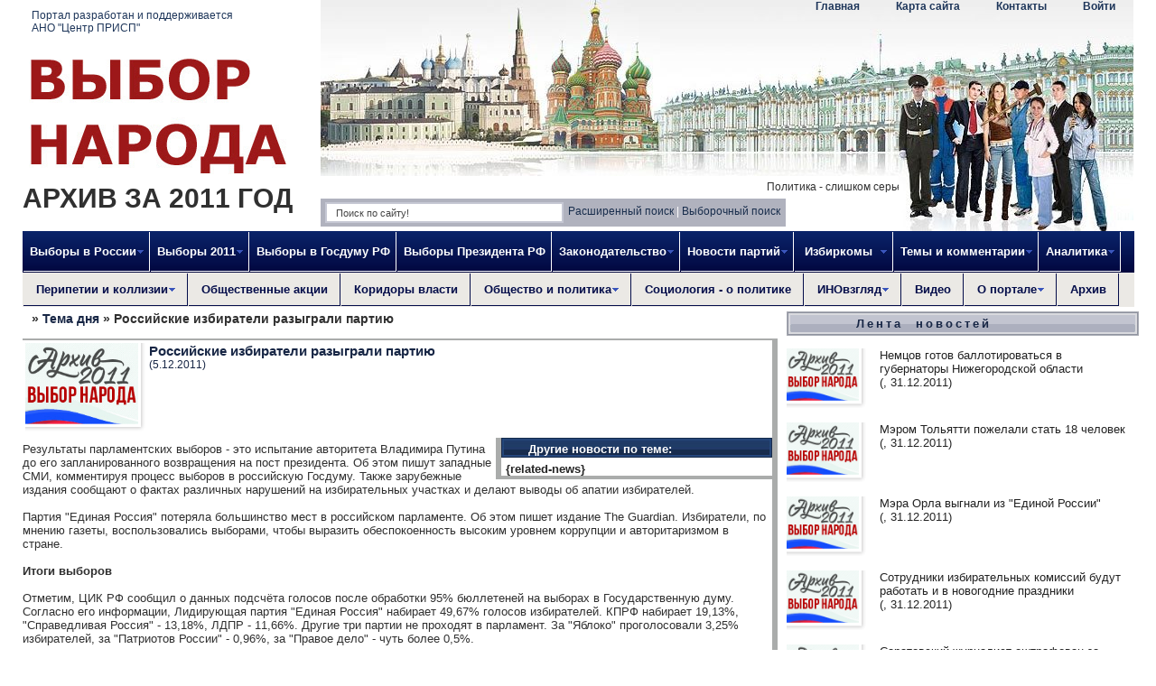

--- FILE ---
content_type: text/html
request_url: http://2011.vybor-naroda.org/daytheme/9722-rossiyskie-izbirateli-razygrali-partiyu.html
body_size: 12401
content:
<!DOCTYPE html PUBLIC "-//W3C//DTD XHTML 1.0 Transitional//EN" "http://www.w3.org/TR/xhtml1/DTD/xhtml1-transitional.dtd">
<html xmlns="http://www.w3.org/1999/xhtml">
<head>
	<meta http-equiv="Content-Type" content="text/html; charset=windows-1251" />
<title>Российские избиратели разыграли партию &raquo; </title>
<meta name="description" content="Результаты парламентских выборов - это испытание авторитета Владимира Путина до его запланированного возвращения на пост президента. Об этом пишут западные СМИ, комментируя процесс выборов в" />
<meta name="keywords" content="выборов, фактах, различных, сообщают, зарубежные, Также, нарушений, издания, избирательных, апатии, избирателей, выводы, делают, участках, Госдуму, российскую, Владимира, Путина, авторитета, испытание" />
<meta name="generator" content="DataLife Engine (http://dle-news.ru)" />
<link rel="search" type="application/opensearchdescription+xml" href="http://2011.vybor-naroda.org/engine/opensearch.php" title="" />
<link rel="alternate" type="application/rss+xml" title="" href="http://2011.vybor-naroda.org/rss.xml" />
<script type="text/javascript" src="/engine/classes/js/jquery.js"></script>
<script type="text/javascript" src="/engine/classes/js/jqueryui.js"></script>
<script type="text/javascript" src="/engine/classes/js/dle_js.js"></script>
<script type="text/javascript" src="/engine/classes/highslide/highslide.js"></script>
	<link rel="stylesheet" href="/templates/world-news/css/style.css" type="text/css" />
	<meta http-equiv="X-UA-Compatible" content="IE=EmulateIE7" /> 
	<!--[if lte IE 7]>
	<link rel="stylesheet" href="/templates/world-news/css/style-ie.css" type="text/css" />
	<![endif]-->
	<!--[if IE 8]>
	<link rel="stylesheet" href="/templates/world-news/css/style-ie8.css" type="text/css" />
	<![endif]-->
	<!--[if IE 6]>
	<script src="/templates/world-news/js/DD_belatedPNG.js"></script>
	<script>
		DD_belatedPNG.fix('.logo');
	</script>
	<![endif]-->
	<script type="text/javascript" src="/templates/world-news/js/script.js"></script>
<script type="text/javascript">$(function() {$('.map').maphilight();});</script>
<script type="text/javascript" src="/templates/world-news/js/tooltip.js"></script>
<style type="text/css">
#tooltip{background:#FFFFFF;Z-index:999;border:1px solid #666666;color:#333333;font:menu;margin:10px;padding:3px 5px;position:absolute;visibility:hidden}

.dot_big {
Z-index:1;
position:absolute;
display:block;
width:9px;height:9px;
background:url('/templates/world-news/images/map/dots/big.png') left top no-repeat;
}
.dot_small {
Z-index:1;
position:absolute;
display:block;
width:9px;height:9px;
background:url('/templates/world-news/images/map/dots/small.png') left top no-repeat;
}
</style>
	<script type="text/javascript">
function clickText1()
{
obj_div1=document.getElementById("n1");
obj_div2=document.getElementById("n2");
obj_div3=document.getElementById("n3");
obj_div4=document.getElementById("n4");
obj_div5=document.getElementById("n5");

obj_div1.style.display="block";

obj_div2.style.display="none";
obj_div3.style.display="none";
obj_div4.style.display="none";
obj_div5.style.display="none";
}
function clickText2()
{
obj_div1=document.getElementById("n1");
obj_div2=document.getElementById("n2");
obj_div3=document.getElementById("n3");
obj_div4=document.getElementById("n4");
obj_div5=document.getElementById("n5");

obj_div2.style.display="block";

obj_div1.style.display="none";
obj_div3.style.display="none";
obj_div4.style.display="none";
obj_div5.style.display="none";
}
function clickText3()
{
obj_div1=document.getElementById("n1");
obj_div2=document.getElementById("n2");
obj_div3=document.getElementById("n3");
obj_div4=document.getElementById("n4");
obj_div5=document.getElementById("n5");

obj_div3.style.display="block";

obj_div1.style.display="none";
obj_div2.style.display="none";
obj_div4.style.display="none";
obj_div5.style.display="none";
}
function clickText4()
{
obj_div1=document.getElementById("n1");
obj_div2=document.getElementById("n2");
obj_div3=document.getElementById("n3");
obj_div4=document.getElementById("n4");
obj_div5=document.getElementById("n5");

obj_div4.style.display="block";

obj_div1.style.display="none";
obj_div2.style.display="none";
obj_div3.style.display="none";
obj_div5.style.display="none";
}
function clickText5()
{
obj_div1=document.getElementById("n1");
obj_div2=document.getElementById("n2");
obj_div3=document.getElementById("n3");
obj_div4=document.getElementById("n4");
obj_div5=document.getElementById("n5");

obj_div5.style.display="block";

obj_div1.style.display="none";
obj_div2.style.display="none";
obj_div3.style.display="none";
obj_div4.style.display="none";
}
function clickText7()
{
obj_div6=document.getElementById("t1");
obj_div7=document.getElementById("t2");

obj_div6.style.display="none";
obj_div7.style.display="block";
}
function clickText8()
{
obj_div8=document.getElementById("vot");
if (obj_div8.style.display=="block")
obj_div8.style.display="none";
else
obj_div8.style.display="block";
}
function clickText9()
{
obj_div9=document.getElementById("ent");
if (obj_div9.style.display=="block")
obj_div9.style.display="none";
else
obj_div9.style.display="block";
}
</script>
</head>
<body>
<div id="loading-layer" style="display:none"><div id="loading-layer-text">Загрузка. Пожалуйста, подождите...</div></div>
<script language="javascript" type="text/javascript">
<!--
var dle_root       = '/';
var dle_admin      = '';
var dle_login_hash = '';
var dle_group      = 5;
var dle_skin       = 'world-news';
var dle_wysiwyg    = 'no';
var quick_wysiwyg  = '0';
var dle_act_lang   = ["Да", "Нет", "Ввод", "Отмена", "Сохранить"];
var menu_short     = 'Быстрое редактирование';
var menu_full      = 'Полное редактирование';
var menu_profile   = 'Просмотр профиля';
var menu_send      = 'Отправить сообщение';
var menu_uedit     = 'Админцентр';
var dle_info       = 'Информация';
var dle_confirm    = 'Подтверждение';
var dle_prompt     = 'Ввод информации';
var dle_req_field  = 'Заполните все необходимые поля';
var dle_del_agree  = 'Вы действительно хотите удалить? Данное действие невозможно будет отменить';
var dle_complaint  = 'Укажите текст вашей жалобы для администрации:';
var dle_big_text   = 'Выделен слишком большой участок текста.';
var dle_orfo_title = 'Укажите комментарий для администрации к найденной грамматической ошибке';
var dle_p_send     = 'Отправить';
var dle_p_send_ok  = 'Уведомление успешно отправлено';
var dle_save_ok    = 'Изменения успешно сохранены.';
var dle_del_news   = 'Удалить статью';
var allow_dle_delete_news   = false;
//-->
</script><script language="javascript" type="text/javascript">  
<!--  
	hs.graphicsDir = '/engine/classes/highslide/graphics/';
	hs.outlineType = 'rounded-white';
	hs.numberOfImagesToPreload = 0;
	hs.showCredits = false;
	
	hs.lang = {
		loadingText :     'Загрузка...',
		playTitle :       'Просмотр слайдшоу (пробел)',
		pauseTitle:       'Пауза',
		previousTitle :   'Предыдущее изображение',
		nextTitle :       'Следующее изображение',
		moveTitle :       'Переместить',
		closeTitle :      'Закрыть (Esc)',
		fullExpandTitle : 'Развернуть до полного размера',
		restoreTitle :    'Кликните для закрытия картинки, нажмите и удерживайте для перемещения',
		focusTitle :      'Сфокусировать',
		loadingTitle :    'Нажмите для отмены'
	};
	
//-->
</script>
<center><div style="width:1230px;">
<div class="c-topnews" id="ent" style="display:none;margin:17px 0 0 1050px;width:180px;height:140px;position:absolute;">

								
                              
									<div>	
										<form method="post" onsubmit="javascript:showBusyLayer()" action=''>
										Логин: <input name="login_name" type="text" class="login-input-text" title="Ваше имя на сайте" />
										Пароль: <input name="login_password" type="password" class="login-input-text" title="Ваш пароль" />
										<input onclick="submit();" type="image" class="enter" src="/templates/world-news/images/ent.png" value="вход" /><input name="login" type="hidden" id="login" value="submit" />
										</form>
									</div>
                                
</div>
<div class="fraza"><marquee scrollamount="1" scrolldelay="2">Политика - слишком серьезное дело, чтобы доверять ее политикам. - <b>Шарль де Голь</b></marquee></div>
<div class="search-block">
	<form onSubmit="javascript: showBusyLayer()" method="post" class="f-abs">
		<input type="hidden" name="do" value="search"><input type="hidden" name="subaction" value="search" />
		<input name="story" type="text" class="form-text" value="Поиск по сайту!" onblur="if(this.value=='') this.value='Поиск по сайту!';" onfocus="if(this.value=='Поиск по сайту!') this.value='';" title="наберите Ваш запрос и нажмите enter" />
	</form>
	<div class="sadvmain"><a href="/index.php?do=search&mode=advanced">Расширенный поиск</a><font color=#FFF> |&nbsp;</font></div><div class="sadvmainn"><a href="/search.html">Выборочный поиск</a></div>
		</div>

<div class="head">
<div style="float:left;text-align:left;">
<div class="linkstopleft">
<a href="http://prisp.ru">Портал разработан и поддерживается<br> АНО "Центр ПРИСП"</a>
</div>
	<a href="http://vybor-naroda.org/" class="logo"></a>
		<div style="margin-top:10px;">
	<span style="font-size:30px;font-weight:bold;">АРХИВ ЗА 2011 ГОД</span>
	</div>
	
	<!-- ОПРОС
	<div style="width:300px;margin-top:10px;margin-bottom:4px;padding-bottom:5px;display:block;background:#BB132D;">
	<div style="float:left;padding:0px 13px 0px 13px;background:#FFF;font-weight:bold;font-size:13px;margin-top:5px;margin-left:7px;">НАШ ОПРОС:</div><a href="#" onClick="clickText8()"><img style="float:right;margin-top:8px;margin-right:8px;border:0;" src="/templates/world-news/images/gal.gif"></a><br><br>
	<div class="topopros">
	<a href="#" onClick="clickText8()">Как вы считаете, выборы глав регионов должны проходить:</a>
	</div>
		
	</div>
	-->

</div>
	<div class="shapka">
	<div class="sh1"><div class="linkstopright"><a href="#" onClick="clickText9()">Войти</a><a href="/contacts.html">Контакты</a><a href="/sitemap.html">Карта сайта</a><a href="http://vybor-naroda.org/">Главная</a></div></div>
	<div class="sh2"></div>
	<div class="sh3"></div>
	
	

	</div>
	
</div>

<!-- Start PureCSSMenu.com MENU -->
<ul class="pureCssMenu pureCssMenum">
	<li class="pureCssMenui0"><a class="pureCssMenui0" href="/vyboryvrf/"><span>Выборы в России</span><![if gt IE 6]></a><![endif]><!--[if lte IE 6]><table><tr><td><![endif]-->
	<ul class="pureCssMenum">
		<li class="pureCssMenui"><a class="pureCssMenui" href="/vybory2011/"><span>Выборы 2011</span><![if gt IE 6]></a><![endif]><!--[if lte IE 6]><table><tr><td><![endif]-->
		<ul class="pureCssMenum">
			<li class="pureCssMenui"><a class="pureCssMenui" href="/federalvyborygd2011/">Выборы в Госдуму РФ</a></li>
			<li class="pureCssMenui"><a class="pureCssMenui" href="/regionalvyb2011/">Региональные</a></li>
			<li class="pureCssMenui"><a class="pureCssMenui" href="/mestnyevybory2011/">Местные</a></li>
			<li class="pureCssMenui"><a class="pureCssMenui" href="/obshaiainfovybory2011/">Общая информация</a></li>
			<li class="pureCssMenui"><a class="pureCssMenui" href="/edinyden2011/">Единый день голосования</a></li>
		</ul>
		<!--[if lte IE 6]></td></tr></table></a><![endif]--></li>
		
		<li class="pureCssMenui"><a class="pureCssMenui" href="/regiony.html">Список регионов</a></li>
		<li class="pureCssMenui"><a class="pureCssMenui" href="http://arhiv.vybor-naroda.org" target="_blank">Архив выборов</a></li>
	</ul>
	<!--[if lte IE 6]></td></tr></table></a><![endif]--></li>
	<li class="pureCssMenui0"><a class="pureCssMenui0" href="/vybory2011/"><span>Выборы 2011</span><![if gt IE 6]></a><![endif]><!--[if lte IE 6]><table><tr><td><![endif]-->
	<ul class="pureCssMenum">
			<li class="pureCssMenui"><a class="pureCssMenui" href="/federalvyborygd2011/">Выборы в Госдуму РФ</a></li>
			<li class="pureCssMenui"><a class="pureCssMenui" href="/regionalvyb2011/">Региональные</a></li>
			<li class="pureCssMenui"><a class="pureCssMenui" href="/mestnyevybory2011/">Местные</a></li>
			<li class="pureCssMenui"><a class="pureCssMenui" href="/obshaiainfovybory2011/">Общая информация</a></li>
		<li class="pureCssMenui"><a class="pureCssMenui" href="/edinyden2011/">Единый день голосования</a></li>
		<li class="pureCssMenui"><a class="pureCssMenui" href="/regiony.html">Список регионов</a></li>
	</ul>
	<!--[if lte IE 6]></td></tr></table></a><![endif]--></li>
	<li class="pureCssMenui0"><a class="pureCssMenui0" href="/federalvyborygd2011/">Выборы в Госдуму РФ</a></li>
	<li class="pureCssMenui0"><a class="pureCssMenui0" href="/presidentrf/">Выборы Президента РФ</a></li>
	<li class="pureCssMenui0"><a class="pureCssMenui0" href="/izbirzakonodatelstvo/"><span>Законодательство</span><![if gt IE 6]></a><![endif]><!--[if lte IE 6]><table><tr><td><![endif]-->
	<ul class="pureCssMenum">
		<li class="pureCssMenui"><a class="pureCssMenui" href="/izbirzakregions/">Избирательное законодательство в регионах</a></li>
		<li class="pureCssMenui"><a class="pureCssMenui" href="/zakonoproektyovyborah/">Обсуждение законопроектов о выборах</a></li>
	</ul>
	<!--[if lte IE 6]></td></tr></table></a><![endif]--></li>
	<li class="pureCssMenui0"><a class="pureCssMenui0" href="/novostipartiy/"><span>Новости партий</span><![if gt IE 6]></a><![endif]><!--[if lte IE 6]><table><tr><td><![endif]-->
	<ul class="pureCssMenum">
		<li class="pureCssMenui"><a class="pureCssMenui" href="/programmy/">Программы и программные заявления</a></li>
		<li class="pureCssMenui"><a class="pureCssMenui" href="/officmeropriatia/">Официальные мероприятия</a></li>
		<li class="pureCssMenui"><a class="pureCssMenui" href="/partiynyekadry/">Партийные кадры</a></li>
		<li class="pureCssMenui"><a class="pureCssMenui" href="/vnutripartkonflikty/">Внутрипартийные конфликты</a></li>
	</ul>
	<!--[if lte IE 6]></td></tr></table></a><![endif]--></li>
	<li class="pureCssMenui0"><a class="pureCssMenui0" href="/novostiizbir/"><span>&nbsp;Избиркомы&nbsp;&nbsp;</span><![if gt IE 6]></a><![endif]><!--[if lte IE 6]><table><tr><td><![endif]-->
	<ul class="pureCssMenum">
		<li class="pureCssMenui"><a class="pureCssMenui" href="/regionizbirkomnews/">Новости региональных избиркомов</a></li>
		<li class="pureCssMenui"><a class="pureCssMenui" href="/novosticik/">Новости ЦИК</a></li>
	</ul>
	<!--[if lte IE 6]></td></tr></table></a><![endif]--></li>
	<li class="pureCssMenui0"><a class="pureCssMenui0" href="/themesandcomments/"><span>Темы и комментарии</span><![if gt IE 6]></a><![endif]><!--[if lte IE 6]><table><tr><td><![endif]-->
	<ul class="pureCssMenum">
		<li class="pureCssMenui"><a class="pureCssMenui" href="/editorcol/">Колонка редакции</a></li>
		<li class="pureCssMenui"><a class="pureCssMenui" href="/themesandcomments/expplosh/">Экспертная площадка</a></li>
		<li class="pureCssMenui"><a class="pureCssMenui" href="/themesandcomments/daycomment/">Комментарий  дня</a></li>
	</ul>
	<!--[if lte IE 6]></td></tr></table></a><![endif]--></li>
	<li class="pureCssMenui0"><a class="pureCssMenui0" href="/analitics/"><span>Аналитика</span><![if gt IE 6]></a><![endif]><!--[if lte IE 6]><table><tr><td><![endif]-->
	<ul class="pureCssMenum">
		<li class="pureCssMenui"><a class="pureCssMenui" href="/strategiirazvitia/">Стратегии</a></li>
		<li class="pureCssMenui"><a class="pureCssMenui" href="/politrefleksia/">Рефлексия</a></li>
		<li class="pureCssMenui"><a class="pureCssMenui" href="/infografika/">Инфографика</a></li>
	</ul>
	<!--[if lte IE 6]></td></tr></table></a><![endif]--></li>
</ul>
<a id="pcm" href="http://www.purecssmenu.com/">CSS Drop Down Menu by PureCSSMenu.com</a>
<!-- End PureCSSMenu.com MENU -->




<!-- Start pureCssMenudown.com MENU -->
<ul class="pureCssMenudown pureCssMenudownm">
	<li class="pureCssMenudowni0"><a class="pureCssMenudowni0" href="/peripetiiikollizii/"><span>Перипетии и коллизии</span><![if gt IE 6]></a><![endif]><!--[if lte IE 6]><table><tr><td><![endif]-->
	<ul class="pureCssMenudownm">
		<li class="pureCssMenudowni"><a class="pureCssMenudowni" href="/delasemeynye/">Дела семейные</a></li>
		<li class="pureCssMenudowni"><a class="pureCssMenudowni" href="/delaugolovnye/">Дела судебные</a></li>
		<li class="pureCssMenudowni"><a class="pureCssMenudowni" href="/skandaly/">Скандалы</a></li>
		<li class="pureCssMenudowni"><a class="pureCssMenudowni" href="/biznesivybory/">Бизнес и выборы</a></li>
	</ul>
	<!--[if lte IE 6]></td></tr></table></a><![endif]--></li>
	<li class="pureCssMenudowni0"><a class="pureCssMenudowni0" href="/obsh_akcii/">Общественные акции</a></li>
	<li class="pureCssMenudowni0"><a class="pureCssMenudowni0" href="/kor_vlasti/">Коридоры власти</a><!--[if lte IE 6]><table><tr><td><![endif]--></li>
	
	<li class="pureCssMenudowni0"><a class="pureCssMenudowni0" href="/obsh_polit/"><span>Общество и политика</span><![if gt IE 6]></a><![endif]><!--[if lte IE 6]><table><tr><td><![endif]-->
	<ul class="pureCssMenudownm">
		<li class="pureCssMenudowni"><a class="pureCssMenudowni" href="/anonsygk/">Анонсы и события</a></li>
		<li class="pureCssMenudowni"><a class="pureCssMenudowni" href="/nkovpolitike/"/>Общественные организации</a></li>
		<li class="pureCssMenudowni"><a class="pureCssMenudowni" href="/bezogranicheniy/">«Без ограниченных возможностей»</a></li>
		<li class="pureCssMenudowni"><a class="pureCssMenudowni" href="/livepolitics/">ЖЖивая политика</a></li>
		<li class="pureCssMenudowni"><a class="pureCssMenudowni" href="/goriachielinii/">Горячие линии</a></li>
		<li class="pureCssMenudowni"><a class="pureCssMenudowni" href="/ogk/">О Гражданском контроле</a></li>
	</ul>
	<!--[if lte IE 6]></td></tr></table></a><![endif]--></li>
	<li class="pureCssMenudowni0"><a class="pureCssMenudowni0" href="/sociologiaopolitike/">Социология - о политике</a></li>
	<li class="pureCssMenudowni0"><a class="pureCssMenudowni0" href="/inovzgliad/"><span>ИНОвзгляд</span><![if gt IE 6]></a><![endif]><!--[if lte IE 6]><table><tr><td><![endif]-->
	<ul class="pureCssMenudownm">
		<li class="pureCssMenudowni"><a class="pureCssMenudowni" href="/vyboryzarubezhom/">Выборы за рубежом</a></li>
		<li class="pureCssMenudowni"><a class="pureCssMenudowni" href="/pronas/"/>Они про нас</a></li>
		<li class="pureCssMenudowni"><a class="pureCssMenudowni" href="/unih/"/>Выборы у них</a></li>

	</ul>
	<!--[if lte IE 6]></td></tr></table></a><![endif]--></li>
	<li class="pureCssMenudowni0"><a class="pureCssMenudowni0" href="/video/">Видео</a></li>
	<li class="pureCssMenudowni0"><a class="pureCssMenudowni0" href="/about.html"><span>О портале</span><![if gt IE 6]></a><![endif]><!--[if lte IE 6]><table><tr><td><![endif]-->
	<ul class="pureCssMenudownm">
		<li class="pureCssMenudowni"><a class="pureCssMenudowni" href="/contacts.html">Контакты</a></li>
		<li class="pureCssMenudowni"><a class="pureCssMenudowni" href="/partners.html">Наши партнеры</a></li>
	</ul>
	<!--[if lte IE 6]></td></tr></table></a><![endif]--></li>
	<li class="pureCssMenudowni0"><a class="pureCssMenudowni0" href="#" target="_blank">Архив</a>
	<ul class="pureCssMenudownm">
		<li class="pureCssMenudowni"><a class="pureCssMenudowni" href="http://arhiv.vybor-naroda.org/">2009-2011 гг.</a></li>
		<li class="pureCssMenudowni"><a class="pureCssMenudowni" href="http://2011.vybor-naroda.org/">2011 год</a></li>
		<li class="pureCssMenudowni"><a class="pureCssMenudowni" href="http://2012.vybor-naroda.org/"/>2012 год</a></li>
		<li class="pureCssMenudowni"><a class="pureCssMenudowni" href="http://2013.vybor-naroda.org/"/>2013 год</a></li>
		<li class="pureCssMenudowni"><a class="pureCssMenudowni" href="http://2014-2015.vybor-naroda.org/"/>2014-2015 года</a></li>
		<li class="pureCssMenudowni"><a class="pureCssMenudowni" href="http://2015-2016.vybor-naroda.org/"/>2015-2016 года</a></li>

	</ul></li>
</ul>
<a id="pcmdown" href="http://www.pureCssMenudown.com/">CSS Drop Down Menu by pureCssMenudown.com</a>
<!-- End pureCssMenudown.com MENU -->





<table class="main-table" border=0 cellpadding="0" cellspacing="0">
	<tr>
		<td class="td-for-content" valign="top">
		<div id="vot" style="display:none;"></div>

	<div style="font-weight:bold; font-size:14px; text-align:left; padding-left:10px;"><span id='dle-speedbar'><a href="http://2011.vybor-naroda.org/"></a> &raquo; <a href="http://2011.vybor-naroda.org/daytheme/">Тема дня</a> &raquo; Российские избиратели разыграли партию</span></div>
<br>



		
		<div id='dle-content'><table width=830px cellpadding=0 cellspacing=0 marginheight=0 marginwidth=0 border=0>
	<tr>
	<td align=left width=830px style="border-right:6px solid #AAACAB;border-top:2px solid #AAACAB;">
	<table border=0>
		<tr>
		<td valign=top><div class="full-img"><!--TBegin--><a href="http://2011.vybor-naroda.org/uploads/posts/archieve-min.jpg" onclick="return hs.expand(this)" ><img src="/uploads/posts/archieve-min.jpg" /></a><!--TEnd--></div>
		<div style="font-size:11px;margin-left:0px;margin-top:-3px;"><b></b><br><a href=""></a></div>
		</td>
		<td valign=top align=left width=400px><span class="full-title">Российские избиратели разыграли партию</span><br><span class="full-date">(5.12.2011)</span>
		
		</td>
		<td align=center valign=top></td>
		</tr>
		</table>
	<div class="full-text">
	<div style="float:right;width:295px;" class="newsto"><div style="display:block;margin-left:-5px;width:300px;height:22px;background:url(/templates/world-news/images/othernews.gif) left top no-repeat;padding-top:5px;padding-left:30px;color:#FFF;">Другие новости по теме:</div>{related-news}</div>
	<div id="news-id-9722" style="display:inline;">Результаты парламентских выборов - это испытание авторитета Владимира Путина до его запланированного возвращения на пост президента. Об этом пишут западные СМИ, комментируя процесс выборов в российскую Госдуму. Также зарубежные издания сообщают о фактах различных нарушений на избирательных участках и делают выводы об апатии избирателей.<br /><br />Партия "Единая Россия" потеряла большинство мест в российском парламенте. Об этом пишет издание The Guardian. Избиратели, по мнению газеты, воспользовались выборами, чтобы выразить обеспокоенность высоким уровнем коррупции и авторитаризмом в стране.<br /><b><br />Итоги выборов </b><br /><br />Отметим, ЦИК РФ сообщил о данных подсчёта голосов после обработки 95% бюллетеней на выборах в Государственную думу. Согласно его информации, Лидирующая партия "Единая Россия" набирает 49,67% голосов избирателей. КПРФ набирает 19,13%, "Справедливая Россия" - 13,18%, ЛДПР - 11,66%. Другие три партии не проходят в парламент. За "Яблоко" проголосовали 3,25% избирателей, за "Патриотов России" - 0,96%, за "Правое дело" - чуть более 0,5%.<br /><br />The Guardian пишет о фактах различных нарушений в ходе выборов. <br /><br />В частности, на избирательном участке №1114 в Москве ручки были с невидимыми чернилами. Как показано на видео, выложенное в YouTube, на избирательном участке №2501 в Москве председатель УИК собственноручно заполнял бюллетени, сидя за столом. В Новокузнецке урны прибыли на участки, на одну треть заполненные избирательными бюллетенями.<br /><br />В интернете можно найти несколько роликов, запечатлевших так называемые "карусели", - автобусы с людьми, несколько раз голосовавшими на разных избирательных участках.<br /><br /><br />Партия "Единая Россия", похоже, потеряла доверие миллионов россиян, делает выводы британское издание The Daily Telegraph. <br /><br /><br />Президент России Дмитрий Медведев накануне заявил, что результаты отражают "реальный набор настроений в нашей стране" и являют собой пример "демократии в действии".<br /><br /><br />Голосование вряд ли остановит нынешнего премьер-министра Владимира Путина, рассуждает журналист Telegraph, от возвращения на президентский пост в следующем году в третий раз, но результаты текущих выборов в любом случае вызовут беспокойство в Кремле, полагает издание. <br /><br /><br />"Его (Путина – прим. ред.) рейтинги упали", цитирует Telegraph слова пенсионерки Елены Орловой, считающей, тем не менее, главу Кабмина "способным политиком". Отдавшая в воскресенье свой голос "Единой России", Орлова, однако, уверена, что коррупционные скандалы нанесли ущерб репутации партии единороссов. "Любой местный чиновник быстро обзаводится домами, квартирами, автомобилями, - сказала пенсионерка. - Люди видят это, и они недовольны".<br /><br /><br />Британское издание пишет также, что в среднем явка на участки составила чуть более 50%, в некоторых районах Сибири и на Дальнем Востоке явка, по-видимому, упала до минимального значения в 40%. Налицо "признаки апатии избирателей".<br /><br />The Wall Street Journal, как и другие западные СМИ. пишет о неприятных для правящей партии итогах выборов, цитируя некоторых комментаторов, охарактеризовавших эти итоги как "катастрофические". <br /><br />"Единая Россия" за эти годы потеряла значительное число сторонников, больше, чем предсказывали даже либеральные социологи", - приводит издание слова Ларисы Путовой из московского Фонда общественного мнения. Кроме того, WSJ уделяет много внимания ситуации с правозащитной ассоциацией "Голос". <br /><br /><i>"Голос" глохнет</i><br /><br />Организация, ведущая мониторинг нарушений на выборах, подверглась в воскресенье кибератакам. "Такого рода атака требует много денег", приводит Wall Street Journal слова директора "Голоса" Лилии Шибановой. </i><br /><br />Выборы и их результаты издание рассматривает как "испытание авторитета Владимира Путина до его запланированного возвращения на пост президента".<br /><br />Как сообщает The New York Times, сразу после объявления итогов голосования Дмитрий Медведев позвонил трём лидерам партий Геннадию Зюганову, Владимиру Жириновскому и Сергею Миронову, чтобы поздравить с прохождением в Госдуму. Он признал, что результаты выборов приведут к "более сложной конфигурации" парламента. <br /><br />Дмитрий Медведев не исключил, что в новом составе Государственной Думы "Единая Россия" по некоторым вопросам должна будет вступать в коалиционное соглашение с другими партиями, и считает, что это является подтверждением укрепления демократии в стране, пишет издание.</div>
<div style="display:none"></div>
	</div>
	<br>
	<center></center>
	<br>
	<div class="sh-tags"><span style="background:#F5F5F5"><b>ТЕГИ: &nbsp;</b> </span><br><span style="font-weight:bold;float:right;padding-right:20px;"><a href=/tags/>все теги</a></span></div>
	<br>
	<table style="margin-top:7px;float:right;" border=0 width=830px cellpadding="0" cellspacing="0" marginheight="0" marginwidth="0" >
		<tr>
		<td height=3px width=830px background="/templates/world-news/images/ftop.gif" style="background-position:top; background-repeat:no-repeat;"></td>
		</tr>
		<tr>
			<td background="/templates/world-news/images/fmid.gif" align=left style="background-position:top; background-repeat:repeat-y; padding-left:15px;padding-right:25px;color:#FFFFFF;">
			<table border=0 width=100% cellpadding=0 cellspacing=0 marginheight=0 marginwidth=0>
				<tr>
					<td width=50% valign=top align=left>
			<span style="color: #172645;font-weight:bold;">Дата: </span><span style="color: #172645;">5.12.2011</span>
					</td>
					<td width=50% valign=top align=left>
			<span style="color: #172645;font-weight:bold;">Рубрики: </span><span style="color: #172645;">Тема дня, Федеральные: выборы в Государственную Думу 2011, Единый день голосования 2011, ИНОвзгляд на выборы в России</span>
					</td>
				</tr>
				<tr>
					<td width=50% valign=top align=left style="padding-top:5px;">
					<span style="color: #172645;font-weight:bold;word-wrap:break-word;">Источник: </span><span style="color: #172645;"></span>
					</td>
					
					<td width=50% valign=top align=left style="padding-top:5px;">
					<span style="color: #172645;font-weight:bold;">Место публикации: </span><span style="color: #172645;"></span>
					</td>
				</tr>
				<tr>
					<td width=50% valign=top align=left style="padding-top:5px;">
					<span style="color: #172645;font-weight:bold;">Адрес: </span><span style="color: #172645;"><a href=""></a></span>
					</td>
						<td width=50% valign=top align=left style="padding-top:5px;">
					<span style="color: #172645;font-weight:bold;">Тип публикации: </span><span style="color: #172645;">Новость</span>
					</td>
				</tr>
			</table>
			
			</td>
			</tr>
		<tr>
		<td height=3px width=830px background="/templates/world-news/images/fbot.gif" style="background-position:top; background-repeat:no-repeat;"></td>
		</tr>
		</table>
	</td>
	</tr>
	
	
	<tr>
	<td align=left valign=top style="padding-top:10px;">
	<script type="text/javascript" src="//yandex.st/share/share.js" charset="utf-8"></script>
<div class="yashare-auto-init" style="float:left;" data-yashareType="button" data-yashareQuickServices="yaru,vkontakte,facebook,twitter,odnoklassniki,moimir"></div>
	<div style="float:right;"><div id='ratig-layer'><div class="rating" style="float:left;">
		<ul class="unit-rating">
		<li class="current-rating" style="width:0px;">0</li>
		<li><a href="#" title="Плохо" class="r1-unit" onclick="doRate('1', '9722'); return false;">1</a></li>
		<li><a href="#" title="Приемлемо" class="r2-unit" onclick="doRate('2', '9722'); return false;">2</a></li>
		<li><a href="#" title="Средне" class="r3-unit" onclick="doRate('3', '9722'); return false;">3</a></li>
		<li><a href="#" title="Хорошо" class="r4-unit" onclick="doRate('4', '9722'); return false;">4</a></li>
		<li><a href="#" title="Отлично" class="r5-unit" onclick="doRate('5', '9722'); return false;">5</a></li>
		</ul>
</div></div></div>
	</td>
	</tr>
</table>	
		<br />


	<div style="height: 1px; clear: both;"></div>
	
	<div style="height: 10px;clear: both;"></div>

</div>
				
				
		
		
		

		<div class="bottomban"></div>
		</td>
<!--НАЧАЛО ПРАВОЙ КОЛОНКИ--->		
		<td class="td-for-other" valign="top" align="left">
		
	
		<table width=100% cellpadding="0" cellspacing="0" marginheight="0" marginwidth="0" >
		<tr>
		<td height=27px width=7px background="/templates/world-news/images/str_left.gif" style="background-position:top; background-repeat:no-repeat;"></td>
			<td background="/templates/world-news/images/str_center.gif" align="left" style="background-position:top; background-repeat:repeat-x; padding-left:70px; color:#1E365A;font-size:10pt;font-weight:bold;word-spacing:7px;letter-spacing:3px;"><a href="/lentanovostey/">Лента новостей</a></td>
		<td height=27px width=7px background="/templates/world-news/images/str_right.gif" style="background-position:top; background-repeat:no-repeat;"></td>
		</tr>
		</table>
		<br>
		<div class="short-4">
		<table border=0 cellpadding=0 cellspacing=0 marginheight=0 marginwidth-0>
		<tr>
		<td>
		<div class="short-4-img"><!--TBegin--><a href="http://2011.vybor-naroda.org/uploads/posts/archieve-min.jpg" onclick="return hs.expand(this)" ><img src="/uploads/posts/archieve-min.jpg" /></a><!--TEnd--></div>
		</td>
		<td align=left valign=top>
		<div class="short-4-title" style="text-align:left;">
		<a href="http://2011.vybor-naroda.org/lentanovostey/11077-nemcov-gotov-ballotirovatsya-v-gubernatory-nizhegorodskoy-oblasti.html">Немцов готов баллотироваться в губернаторы Нижегородской области</a><br>
		<span class="sourcedate" style="text-align:left;">(, 31.12.2011)</span>
		</div>
		</td>
		</tr>
		</table>
	<div style="clear: both; height: 1px;"></div>
</div>
<div style="clear: both; height: 10px;"></div><div class="short-4">
		<table border=0 cellpadding=0 cellspacing=0 marginheight=0 marginwidth-0>
		<tr>
		<td>
		<div class="short-4-img"><!--TBegin--><a href="http://2011.vybor-naroda.org/uploads/posts/archieve-min.jpg" onclick="return hs.expand(this)" ><img src="/uploads/posts/archieve-min.jpg" /></a><!--TEnd--></div>
		</td>
		<td align=left valign=top>
		<div class="short-4-title" style="text-align:left;">
		<a href="http://2011.vybor-naroda.org/lentanovostey/11079-merom-tolyatti-pozhelali-stat-18-chelovek.html">Мэром Тольятти пожелали стать 18 человек</a><br>
		<span class="sourcedate" style="text-align:left;">(, 31.12.2011)</span>
		</div>
		</td>
		</tr>
		</table>
	<div style="clear: both; height: 1px;"></div>
</div>
<div style="clear: both; height: 10px;"></div><div class="short-4">
		<table border=0 cellpadding=0 cellspacing=0 marginheight=0 marginwidth-0>
		<tr>
		<td>
		<div class="short-4-img"><!--TBegin--><a href="http://2011.vybor-naroda.org/uploads/posts/archieve-min.jpg" onclick="return hs.expand(this)" ><img src="/uploads/posts/archieve-min.jpg" /></a><!--TEnd--></div>
		</td>
		<td align=left valign=top>
		<div class="short-4-title" style="text-align:left;">
		<a href="http://2011.vybor-naroda.org/lentanovostey/11080-mera-orla-vygnali-iz-edinoy-rossii.html">Мэра Орла выгнали из "Единой России"</a><br>
		<span class="sourcedate" style="text-align:left;">(, 31.12.2011)</span>
		</div>
		</td>
		</tr>
		</table>
	<div style="clear: both; height: 1px;"></div>
</div>
<div style="clear: both; height: 10px;"></div><div class="short-4">
		<table border=0 cellpadding=0 cellspacing=0 marginheight=0 marginwidth-0>
		<tr>
		<td>
		<div class="short-4-img"><!--TBegin--><a href="http://2011.vybor-naroda.org/uploads/posts/archieve-min.jpg" onclick="return hs.expand(this)" ><img src="/uploads/posts/archieve-min.jpg" /></a><!--TEnd--></div>
		</td>
		<td align=left valign=top>
		<div class="short-4-title" style="text-align:left;">
		<a href="http://2011.vybor-naroda.org/lentanovostey/11211-sotrudniki-izbiratelnyh-komissiy-budut-rabotat-i-v-novogodnie-prazdniki.html">Сотрудники избирательных комиссий будут работать и в новогодние праздники</a><br>
		<span class="sourcedate" style="text-align:left;">(, 31.12.2011)</span>
		</div>
		</td>
		</tr>
		</table>
	<div style="clear: both; height: 1px;"></div>
</div>
<div style="clear: both; height: 10px;"></div><div class="short-4">
		<table border=0 cellpadding=0 cellspacing=0 marginheight=0 marginwidth-0>
		<tr>
		<td>
		<div class="short-4-img"><!--TBegin--><a href="http://2011.vybor-naroda.org/uploads/posts/archieve-min.jpg" onclick="return hs.expand(this)" ><img src="/uploads/posts/archieve-min.jpg" /></a><!--TEnd--></div>
		</td>
		<td align=left valign=top>
		<div class="short-4-title" style="text-align:left;">
		<a href="http://2011.vybor-naroda.org/lentanovostey/11073-saratovskiy-zhurnalist-oshtrafovan-za-organizaciyu-nesankcionirovannoy-akcii-10-dekabrya.html">Саратовский журналист оштрафован за организацию несанкционированной акции 10 декабря</a><br>
		<span class="sourcedate" style="text-align:left;">(, 30.12.2011)</span>
		</div>
		</td>
		</tr>
		</table>
	<div style="clear: both; height: 1px;"></div>
</div>
<div style="clear: both; height: 10px;"></div>
		<div style="text-align:right;font-weight:bold;padding:0 40px 5px 0;"><a href="/lentanovostey/">все новости...</a></div>
		<br>
		<table width=100% cellpadding="0" cellspacing="0" marginheight="0" marginwidth="0" >
		<tr>
		<td height=27px width=7px background="/templates/world-news/images/str_left.gif" style="background-position:top; background-repeat:no-repeat;"></td>
			<td background="/templates/world-news/images/str_center.gif" align="left" style="background-position:top; background-repeat:repeat-x; padding-left:70px; color:#1E365A;font-size:10pt;font-weight:bold;word-spacing:5px;letter-spacing:1px;"><a href="/novostipartiy/livepolitics/">ЖЖивая политика</a></td>
		<td height=27px width=7px background="/templates/world-news/images/str_right.gif" style="background-position:top; background-repeat:no-repeat;"></td>
		</tr>
		</table>
		<br>
		
		<div style="text-align:right;font-weight:bold;padding:0 40px 5px 0;">все новости <a href="/novostipartiy/livepolitics/">политической блогосферы...</a></div>
		<br/>
		<center><div style="border-top:1px solid #ACAFBE;border-bottom:1px solid #ACAFBE;padding-top:8px;padding-bottom:8px;"><a href="/spavochnikizbiratelia.html"><img align="center" src="/templates/world-news/images/sprizbir.jpg" border="0"></a></div></center>
		<br/>
		
		
		
		<table width=390px cellpadding="0" cellspacing="0" marginheight="0" marginwidth="0" >
		<tr>
		<td height=9px width=390px background="/templates/world-news/images/tegstop_sm.gif" style="background-position:top; background-repeat:no-repeat;"></td>
		</tr>
		<tr>
			<td background="/templates/world-news/images/tegsmiddle_sm.gif" align=left style="background-position:top; background-repeat:repeat-y; padding-left:15px;padding-right:25px;color:#FFFFFF;"></td>
			</tr>
		<tr>
		<td height=9px width=390px background="/templates/world-news/images/tegsbottom_sm.gif" style="background-position:top; background-repeat:no-repeat;"></td>
		</tr>
		</table>
		
		
		<div style="width:100%;float:left;margin-top:10px;;margin-bottom:7px;color:#9F142B; text-align:left;border-top:1px solid #ACAFBE;border-bottom:1px solid #ACAFBE;">
		<h2 style="margin-top:7px;">"Выбор Народа" в социальных сетях:</h2>
		<a href="http://www.facebook.com/profile.php?id=100002375827572" target="_blank"><img src="/uploads/banners/facebook.png" border="0" style="padding: 5px 5px 5px 5px;" alt="" /></a>
		<a href="http://twitter.com/#!/Vybor_naroda" target="_blank"><img src="/uploads/banners/twitter.png" border="0" style="padding: 5px 5px 5px 5px;" alt="" />
		</div>
		
		
		<div style="clear:both;"/>
		<hr color="#FFFFFF">
		
		<table width=100% cellpadding="0" cellspacing="0" marginheight="0" marginwidth="0" >
		<tr>
		<td height=27px width=7px background="/templates/world-news/images/str_left.gif" style="background-position:top; background-repeat:no-repeat;"></td>
			<td background="/templates/world-news/images/str_center.gif" align="left" style="background-position:top; background-repeat:repeat-x; padding-left:70px; color:#1E365A;font-size:10pt;font-weight:bold;word-spacing:5px;letter-spacing:1px;"><a href="/ogk/anonsygk/">Анонсы и события</a></td>
		<td height=27px width=7px background="/templates/world-news/images/str_right.gif" style="background-position:top; background-repeat:no-repeat;"></td>
		</tr>
		</table>
		<br>
		<div class="short-6">
		
		<div class="short-6-img"><!--TBegin--><a href="http://2011.vybor-naroda.org/uploads/posts/archieve-min.jpg" onclick="return hs.expand(this)" ><img src="/uploads/posts/archieve-min.jpg" /></a><!--TEnd--></div>
				<div class="short-6-title" style="text-align:left;">
		<a href="http://2011.vybor-naroda.org/stovyborah/10859-o-mitingah-i-ne-tolko.html">О митингах и не только</a><br>
		<span class="sourcedate" style="text-align:left;">(, 26.12.2011)</span>
		</div>
		<div class="short-6-text">
				<a href="http://2011.vybor-naroda.org/stovyborah/10859-o-mitingah-i-ne-tolko.html">Ассоциация «Гражданский контроль» стала соорганизатором молодежной дискуссии о современной политике. В понедельник в Общественной палате молодежь из различных НКО обсуждала парламентские выборы и обменивалась мнениями о недавних уличных акциях.</a>
		</div>
				
	<div style="clear: both; height: 1px;"></div>
</div>
<div style="clear: both; height: 10px;"></div>
		<div style="text-align:right;font-weight:bold;padding:0 40px 5px 0;"><a href="http://civilcontrol.ru/allnews.html">все новости ...</a></div>
		<div style="text-align:right;font-weight:bold;padding:0 40px 5px 0;"><a href="/anonsypartngk/">все новости наших партнеров ...</a></div>

		<div style="width:390px; height:280px; background: #62676D;margin-top:20px;">
		<span style="position:absolute;margin:5px 0 0 120px;font-weight:bold;font-size:16px;color: #FFFFFF; letter-spacing:5px;">КАЛЕНДАРЬ</span>
		<div style="position:absolute;display:block;margin:30px 0px 0px 185px; width:190px;height:200px;background: #FFFFFF;"></div>
		<div style="position:absolute;display:block;margin:30px 0px 0px 30px; width:100px;height:99px;"><a href="http://www.izbirkom.ru/region/izbirkom" target=_blank><img border=0 src="/templates/world-news/images/ciklogo.gif"></a></div>
		<span class="cikcalendar"><a href="http://www.izbirkom.ru/region/izbirkom" target=_blank>Календарь<br>выборов<br>на сайте<br>ЦИК</a></span>
		<div class="arhivcalendar"><a href="http://arhiv.vybor-naroda.org/" target=_blank>Архив публикаций на сайте "Выбор народа" за 2009-2011 гг.</a></div>
		</div>		
		
		</td>
	</tr>

</table>

<div style="clear: both;"></div>
<div class="footer">
	<div style="padding: 10px 10px 5px 10px;">
		<a href="/vyboryvrf/">Выборы в России</a> |
		<a href="/vybory2013/">Выборы 2013</a> |
		<a href="/federalvyborygd2011/">Выборы в Госдуму РФ</a> |
		<a href="/presidentrf/">Выборы президента РФ</a> |
		<a href="/izbirzakonodatelstvo/">Законодательство</a> |
		<a href="/novostipartiy/">Новости общества и партий</a> |
		<a href="/novostiizbir/">Избиркомы</a> |
		<a href="/themesandcomments/">Темы и комментарии</a> |
		<a href="/analitics/">Аналитика</a> |
		<a href="/peripetiiikollizii/">Перипетии и Коллизии</a> |
		<a href="/obsh_akcii/">Общественные акции</a> |
		<a href="/kor_vlasti/">Коридоры власти</a> |
		<a href="/obsh_polit/">Общество и политика</a> |
		<a href="/sociologiaopolitike/">Социология в политике</a> |
		<a href="/inovzgliad/">Иновзгляд</a> |
		<a href="/video/">Видео</a> |
		<a href="/about.html">О портале</a> |
		<a href="http://arhiv.vybor-naroda.org/" target="_blank">Архив</a>
		<div style="padding-top: 5px;">
			<span style="margin-left:150px;line-height:40px;">Copyright 2011. <a href="/">Выбор народа</a></span>
		
		
		
		<div style="float:right;margin-top:-10px;">


<!--LiveInternet counter--><script type="text/javascript">
document.write("<a href='//www.liveinternet.ru/click' "+
"target=_blank><img src='//counter.yadro.ru/hit?t14.6;r"+
escape(document.referrer)+((typeof(screen)=="undefined")?"":
";s"+screen.width+"*"+screen.height+"*"+(screen.colorDepth?
screen.colorDepth:screen.pixelDepth))+";u"+escape(document.URL)+
";"+Math.random()+
"' alt='' title='LiveInternet: показано число просмотров за 24"+
" часа, посетителей за 24 часа и за сегодня' "+
"border='0' width='88' height='31'><\/a>")
</script><!--/LiveInternet-->

<!-- Rating Mail.ru counter -->
<script type="text/javascript">
var _tmr = window._tmr || (window._tmr = []);
_tmr.push({id: "3154967", type: "pageView", start: (new Date()).getTime()});
(function (d, w, id) {
  if (d.getElementById(id)) return;
  var ts = d.createElement("script"); ts.type = "text/javascript"; ts.async = true; ts.id = id;
  ts.src = "https://top-fwz1.mail.ru/js/code.js";
  var f = function () {var s = d.getElementsByTagName("script")[0]; s.parentNode.insertBefore(ts, s);};
  if (w.opera == "[object Opera]") { d.addEventListener("DOMContentLoaded", f, false); } else { f(); }
})(document, window, "topmailru-code");
</script><noscript><div>
<img src="https://top-fwz1.mail.ru/counter?id=3154967;js=na" style="border:0;position:absolute;left:-9999px;" alt="Top.Mail.Ru" />
</div></noscript>
<!-- //Rating Mail.ru counter -->

<!-- Rating Mail.ru logo -->
<a href="https://top.mail.ru/jump?from=3154967">
<img src="https://top-fwz1.mail.ru/counter?id=3154967;t=332;l=1" style="border:0;" height="18" width="88" alt="Top.Mail.Ru" /></a>
<!-- //Rating Mail.ru logo -->

<!-- HotLog -->
<span id="hotlog_counter"></span>
<span id="hotlog_dyn"></span>
<script type="text/javascript">
var hot_s = document.createElement('script');
hot_s.type = 'text/javascript'; hot_s.async = true;
hot_s.src = 'http://js.hotlog.ru/dcounter/2585029.js';
hot_d = document.getElementById('hotlog_dyn');
hot_d.appendChild(hot_s);
</script>
<noscript>
<a href="http://click.hotlog.ru/?2585029" target="_blank"><img
src="http://hit5.hotlog.ru/cgi-bin/hotlog/count?s=2585029&amp;im=79" border="0"
alt="HotLog"></a>
</noscript>
<!-- /HotLog -->

<!-- Yandex.Metrika informer -->
<a href="http://metrika.yandex.ru/stat/?id=8160544&amp;from=informer"
target="_blank" rel="nofollow"><img src="//bs.yandex.ru/informer/8160544/3_0_FFFFFFFF_FFFFFFFF_0_pageviews"
style="width:88px; height:31px; border:0;" alt="Яндекс.Метрика" title="Яндекс.Метрика: данные за сегодня (просмотры, визиты и уникальные посетители)" /></a>
<!-- /Yandex.Metrika informer -->

<!-- Yandex.Metrika counter -->
<div style="display:none;"><script type="text/javascript">
(function(w, c) {
    (w[c] = w[c] || []).push(function() {
        try {
            w.yaCounter8160544 = new Ya.Metrika({id:8160544,
                    clickmap:true,
                    accurateTrackBounce:true});
        }
        catch(e) { }
    });
})(window, "yandex_metrika_callbacks");
</script></div>
<script src="//mc.yandex.ru/metrika/watch.js" type="text/javascript" defer="defer"></script>
<noscript><div><img src="//mc.yandex.ru/watch/8160544" style="position:absolute; left:-9999px;" alt="" /></div></noscript>
<!-- /Yandex.Metrika counter -->

				</div>
		
		
		
		
		</div>

				
	</div>
</div>

</div>
</center>
<!--[if IE 6]>
ВНИМАНИЕ! Вы используете устаревшую версию браузера! НАСТОЯТЕЛЬНО рекомендуем вам обновить Ваш браузер для правильного отображения сайта!!!
<![endif]-->
</body>
</html>
<!-- DataLife Engine Copyright SoftNews Media Group (http://dle-news.ru) -->


--- FILE ---
content_type: text/css
request_url: http://2011.vybor-naroda.org/templates/world-news/css/style.css
body_size: 10658
content:
body {
	padding: 0;
	margin: 0;
	background: #ffffff;
	text-align: left;
	font: 12px Arial;
	color: #303030;
}

h1, h2, h3, h4 {
	padding: 0;
	margin: 0;
}
.bottomban {
float:left;
margin-top:20px;
width:830px; 
background: #62676D;
}

.bottomban  img{
float:left;
border:0;
padding:15px 0px 15px 15px;
}
.head {
	height: 256px;
}
.linkstopleft {
padding-top:10px;
padding-bottom:25px;
padding-left:10px;
}
.linkstopleft a, .linkstopleft a:visited {
color:#1E365A;
text-decoration:none;
}

.linkstopleft a:hover {
text-decoration:underline;
}
	.logo {
		margin-left:5px;
		display: block;
		width: 290px;
		height: 130px;
		background: url(../images/vnlogo.gif) left top no-repeat;
	}
	.forum {
		position:absolute;
		margin-left:850px;
		display: block;
		width: 40px;
		height: 128px;
		background: url(../images/forum.gif) left top no-repeat;
	}
.topopros {
margin-top:-7px;
margin-left:7px;
font-family: TimesNewRoman;
font-size:14px;
line-height:12px;
font-weight:bold;
}
.topopros a, .topopros a:visited {
color:#FFF;
text-decoration:none;
}

.topopros a:hover {
text-decoration:none;
}
		
	.shapka {
		padding:0;
		display: block;
		width: 900px;
		height: 256px;
		float:right;
	}
#aktcomm {
font-weight:bold;
font-size:16px;
letter-spacing:1px;
}
#aktcomm a, #aktcomm a:visited {
color:#3E4E8C;
text-decoration:underline;
}

#aktcomm a:hover {
text-decoration:underline;
}


.shapka .sh1 {
padding:0;
display: block;
width: 900px;
height: 82px;
background: url(../images/sh1.jpg) left top no-repeat;
	}

.shapka .sh2 {
padding:0;
display: block;
width: 900px;
height: 82px;
background: url(../images/sh2.jpg) left top no-repeat;
	}
.shapka .sh3 {
padding:0;
display: block;
width: 900px;
height: 92px;
background: url(../images/sh3.jpg) left top no-repeat;
	}


	.linkstopright a, .linkstopright a:visited{
	color:#1E365A;
	font-weight:bold;
	text-decoration:none;
	float:right;
	padding-left:20px;
	padding-right:20px;
	}

	.linkstopright a:hover{
	color:#627B97;
	}	


.main-table {
	clear: both;
	margin-top:10px;
}

	.td-for-content {
	width: 830px;
	padding-right: 10px;
	}
	
		.td-for-content a {
			color: #172645;
			text-decoration:none;
		}
				.td-for-content a:hover {
			text-decoration:underline;
		}

		.s-block {
			background: #fff;

			padding: 5px;
			position: relative;
			margin-bottom: 10px;
		}
	

	.td-for-other {
		width: 390px;
	}
	.td-for-other a {
			color: #172645;
			text-decoration:none;
		}
				.td-for-other a:hover {
			text-decoration:underline;
		}
		.c-block-title {
			padding: 5px;
			font-size: 14px;
			border-bottom: 1px #d7d7d7 solid;
			margin-bottom: 5px;
			position: relative;
			font-weight: bold;
		}
		
		.c-topnews {
			padding-left: 0px;
		}
		
			.c-topnews a {
				color: #000;
				font-size: 11px;
			}
			
				.c-topnews a:hover {
					color: #e33d11;
				}
				
.footer {
	margin-top: 15px;
	height: 70px;
	background: #8a2827;
	color: #fff;
	font-size: 11px;
}

	.footer a {
		color: #fff4cc;
	}
	
		.footer a:hover {
			color: #fff;
			text-decoration: none;
		}

/* Юзер-панель */
.login-panel {
	
}

	.login-panel a {
		color: #000;
		text-decoration: none;
		background: #c3c3c3;
		padding: 3px;
		font-weight: bold;
		font-size: 10px;
		margin: 0 0 0 10px;
		border: 1px #fff dotted;
		display: block;
	}
	
		.login-panel a:hover {
			color: #ffffd7;
			background: #4a4a4a;
		}
	
	.login-link a {
		display: block;
		padding: 5px;
	}
	
	.login-input-text {
		border: 1px #7b7b7b solid;
		width: 146px;
		margin: 5px 0 5px 0;
		color: #340002;
		font-size: 11px;
		vertical-align: middle;
		padding: 2px;
		background: #ccc;
	}
	
	.enter {
		vertical-align: top;

	}
	
	.lost-input-text {
		border: 1px #9e9e9e dotted;
		width: 200px;
		padding: 5px;
		color: #644217;
	}
	
	.ttt {
		float: left;
		margin: -15px 0 0 0;
		padding-left: 22px;
		color: #fff;
	}
	
		.ttt a {
			color: #fff;
		}
		
	.enter-to-site {
		padding: 25px 45px 0 50px;
		font-size: 10px;
		color: #242424;
	}
		
		.enter-to-site a {
			color: #000;
		}
		
			.enter-to-site a:hover {
				color: #ff0000;
			}

/* ==================== Календарь */
.cikcalendar {
position:absolute;
margin:130px 0 0 30px;
font-weight:bold;
font-size:16px;
color: #D7DEE6; 
letter-spacing:4px;
}
.cikcalendar a, .cikcalendar a:visited {
color: #D7DEE6;
}
.cikcalendar a:hover {
color: #D7DEE6;
}
.arhivcalendar {
position:absolute;
display:block;
width:390px;
height:50px;
margin-top:236px;
background: url(../images/arhivbg.gif) top repeat-x;
padding-top:6px;
text-align:center;
color: #353537;
font-size:16px;
font-weight: bold;
}
.arhivcalendar a, .arhivcalendar a:visited {
color: #353537;
}
.weekday-active-v {
	color: #535353;
}
.day-active-v {
	color: #535353;
	font-weight: bold;
}
.calendar {
color: #535353;
font-size: 14px;
text-align: center;
}
	
	.calendar a {
		text-decoration: underline;
	 }
.calendar td, th {
	 text-decoration: none;
	 padding: 3px;
}
.weekday {
	color: #ff0000;
	font-weight: bold;
	
}
.weekday-active {
	color: #000;
	font-weight: bold;
	
}
.day-active {
	color: #535353;
}
.monthlink {
	color: #535353;
	text-decoration: none;
}
.day-current {
	background:#ffd8b5;
	border:1px dotted #000;
	color: #000;
}

	.day-current a {
		color: #000;
	}

/* ==================== Облако тегов */

.tags-block {
	padding: 5px;
	color: #FFFFFF;
}

.clouds_xsmall {
	font-size: 12px;
	text-decoration:none;
	color: #FFFFFF !important;
}
.clouds_small {
	font-size: 15px;
	text-decoration:none;
	color: #FFFFFF !important;
}
.clouds_medium {
	font-size: 20px;
	text-decoration:none;
	color: #FFFFFF !important;
}
.clouds_large {
	font-size: 25px;
	text-decoration:none;
	color: #FFFFFF !important;
}
.clouds_xlarge {
	font-size: 30px;
	text-decoration:none;
	color: #FFFFFF!important;
}
.alltegs {
color: #FFFFFF !important;
font-weight:bold;
float:right;
}

/* Опрос */
.vote-buttom {
	width: 87px;
	padding: 5px;
	color: #424242;
	border: 1px #a9a9a9 solid;
	background: #f4f4f4;
	margin: 5px;
}

/* Топ новостей */
.top-newss {
	color: #ff7a52;
}

	.top-newss a {
		color: #ff7a52;
		text-decoration: none;
	} 
	
		.top-newss a:hover {
			text-decoration: underline;
		}

.fix1 {
	padding-right: 5px;
}
	
/* Архив */
.arhivv {
	text-align: center;
}

	.arhivv a {
		color: #1f1f1f;
	}

/* ==================== Рейтинг статьи */

.rating {
	color: #000000;
	font-size: 11px;		/* ! */
	font-family: tahoma;	/* ! */
	width: 85px;
	height: 16px;
}
.unit-rating {
	list-style: none;
	margin: 0px;
	padding: 0px;
	width: 85px;
	height: 16px;
	position: relative;
	background-image: url(../dleimages/rating.gif);
	background-position: top left;
	background-repeat: repeat-x;
}
.unit-rating li {
	text-indent: -90000px;
	padding: 0px;
	margin: 0px;
	float: left;
}
.unit-rating li a {
	display: block;
	width: 17px;
	height: 16px;
	text-decoration: none;
	text-indent: -9000px;
	z-index: 17;
	position: absolute;
	padding: 0px;
}
.unit-rating li a:hover {
	background-image: url(../dleimages/rating.gif);
	background-position: left center;
	z-index: 2;
	left: 0px;
}
.unit-rating a.r1-unit { left: 0px; }
.unit-rating a.r1-unit:hover { width: 17px; }
.unit-rating a.r2-unit { left: 17px; }
.unit-rating a.r2-unit:hover { width: 34px; }
.unit-rating a.r3-unit { left: 34px; }
.unit-rating a.r3-unit:hover { width: 51px; }
.unit-rating a.r4-unit { left: 51px; }	
.unit-rating a.r4-unit:hover { width: 68px; }
.unit-rating a.r5-unit { left: 68px; }
.unit-rating a.r5-unit:hover { width: 85px; }
.unit-rating li.current-rating {
	background-image: url(../dleimages/rating.gif);
	background-position: left bottom;
	position: absolute;
	height: 16px;
	display: block;
	text-indent: -9000px;
	z-index: 1;
}

/* ==================== BB коды */
 
.bbcodes {
	background-color: #ffffff;
	border: 1px solid #e0e0e0;
	color: #ffffff;
	font-size: 11px;		/* ! */
	font-family: tahoma;	/* ! */
	/*  width: 120px;  */
	height: 20px;
	background-image: url(../images/dlet_bttn_bbcodes.gif);
	background-repeat: repeat-x;
	font-weight: bold;
}

/* класс bbcodes_poll используем в poll.tpl, vote.tpl, addnews.tpl */

.bbcodes_poll {
	background-color: #ffffff;
	border: 1px solid #e0e0e0;
	color: #ffffff;
	font-size: 11px;		/* ! */
	font-family: tahoma;	/* ! */
	width: 120px;
	height: 20px;
	background-image: url(../images/dlet_bttn_bbcodes.gif);
	background-repeat: repeat-x;
	font-weight: bold;
}

.editor_button {
	float: left;
	cursor: pointer;
	padding-left: 2px;
	padding-right: 2px;
}
.editor_buttoncl {
	float: left;
	cursor: pointer;
	padding-left: 1px;
	padding-right: 1px;
	border-left: 1px solid #bbbbbb;
	border-right: 1px solid #bbbbbb;
}
.editbclose {
	float: right;
	cursor: pointer;
}
.editor_button select {
	font-family: tahoma;
	font-size: 11px;
}
.editor_button img {margin: 0; padding: 0;}
.editbclose img {margin: 0; padding: 0;}
.editor_button_brk img {margin: 0; padding: 0;}


/* ==================== Выпадающее меню */

#dropmenudiv {
	border: 1px solid #ffffff;
	border-bottom-width: 0;
	font: normal 10px Verdana;
	background-color: #6497ca;
	line-height: 20px;
	margin: 2px;
	opacity: 0.92;
	-ms-filter: "progid:DXImageTransform.Microsoft.Alpha(Opacity=95) progid:DXImageTransform.Microsoft.Shadow(color=#cacaca, direction=135, strength=3)";
	filter: alpha(opacity=95, enabled=1) progid:DXImageTransform.Microsoft.Shadow(color=#cacaca, direction=135, strength=3);
}

#dropmenudiv a {
	display: block;
	text-indent: 3px;
	text-decoration:none;
	color: #ffffff;
	background:#6497ca;
	border: 1px solid #ffffff;
	padding: 1px 0;
	margin: 1px;
	font-weight: bold;
}

#dropmenudiv a:hover {
	background-color:#fdd08b;
	color:#000000;
}

/* ==================== Уведомление о получении новых PM */

#newpm {
	position: absolute;
	width: 400px;
	padding: 4px;
	background-color: #fdfdfd;
	border: 1px solid #bbbbbb;
	font-family: verdana;
	line-height: 135%;
}
#newpmheader {
	padding-left: 5px;
	padding-right: 5px;
	padding-top: 2px;
	height: 20px;
	color: #636363;
	font-weight: bold;
	background-color: #b2c7f1;
	font-family: verdana;
	cursor: move;
}
#newpm a {
	background: transparent;
	color: #4b73d4;
	text-decoration: none;
}
#newpm a:hover {
	background: transparent;
	color: #4b73d4;
	text-decoration: underline;
}

/* ==================== Ссылка на скачивание прикрепленного файла */

.attachment {
	color: #f37c64;
}

/* ==================== показ оригинальной картинки загруженной на сайт из уменьшенной копии */
.highslide-wrapper, .highslide-outline {
	background: #FFFFFF;
}
.highslide-image {
	border: 2px solid #FFFFFF;
}
.highslide-active-anchor {
   visibility: hidden;
} 
.highslide-active-anchor img {
	visibility: hidden;
}
.highslide-dimming {
	background: black;
}
.highslide-html {
	background-color: white;
}
.highslide-html-content {
	display: none;
}
.highslide-loading {
    display: block;
	color: white;
	font-size: 9px;
	font-weight: bold;
    text-decoration: none;
	padding: 3px;
	border: 1px solid white;
    background-color: black;
}
a.highslide-full-expand {
	background: url(../dleimages/fullexpand.gif) no-repeat;
	display: block;
	margin: 0 10px 10px 0;
	width: 34px;
	height: 34px;
}
.highslide-footer {
	height: 11px;
}
.highslide-footer .highslide-resize {
	float: right;
	height: 12px;
	width: 11px;
	background: url(../dleimages/resize.gif);
}
.highslide-resize {
    cursor: nw-resize;
}
.highslide-display-block {
    display: block;
}
.highslide-display-none {
    display: none;
}

.highslide-caption {
	display: none;
	padding: 5px;
	background: white;
}

.highslide-controls {
    width: 195px;
    height: 40px;
    background: url(../../../engine/classes/highslide/graphics/controlbar-black-border.gif) 0 -90px no-repeat;
    margin-right: 15px;
    margin-bottom: 10px;
    margin-top: 10px;
}
.highslide-controls ul {
	position: relative;
	left: 15px;
    height: 40px;
    list-style: none;
    margin: 0;
    padding: 0;
    background: url(../../../engine/classes/highslide/graphics/controlbar-black-border.gif) right -90px no-repeat;
}
.highslide-controls li {
    float: left;
    padding: 5px 0;
}
.highslide-controls a {
    background: url(../../../engine/classes/highslide/graphics/controlbar-black-border.gif);
    display: block;
    float: left;
    height: 30px;
    width: 30px;
    outline: none;
}
.highslide-controls a.disabled {
    cursor: default;
}
.highslide-controls a span {
    /* hide the text for these graphic buttons */
    display: none;
}
 
/* The CSS sprites for the controlbar */
.highslide-controls .highslide-previous a {
    background-position: 0 0;
}
.highslide-controls .highslide-previous a:hover {
    background-position: 0 -30px;
}
.highslide-controls .highslide-previous a.disabled {
    background-position: 0 -60px !important;
}
.highslide-controls .highslide-play a {
    background-position: -30px 0;
}
.highslide-controls .highslide-play a:hover {
    background-position: -30px -30px;
}
.highslide-controls .highslide-play a.disabled {
	background-position: -30px -60px !important;
}
.highslide-controls .highslide-pause a {
    background-position: -60px 0;
}
.highslide-controls .highslide-pause a:hover {
    background-position: -60px -30px;
}
.highslide-controls .highslide-next a {
    background-position: -90px 0;
}
.highslide-controls .highslide-next a:hover {
    background-position: -90px -30px;
}
.highslide-controls .highslide-next a.disabled {
    background-position: -90px -60px !important;
}
.highslide-controls .highslide-move a {
    background-position: -120px 0;
}
.highslide-controls .highslide-move a:hover {
    background-position: -120px -30px;
}
.highslide-controls .highslide-full-expand a {
    background-position: -150px 0;
}
.highslide-controls .highslide-full-expand a:hover {
    background-position: -150px -30px;
}
.highslide-controls .highslide-full-expand a.disabled {
    background-position: -150px -60px !important;
}
.highslide-controls .highslide-close a {
    background-position: -180px 0;
}
.highslide-controls .highslide-close a:hover {
    background-position: -180px -30px;
}

/* Короткая новость */
.more-news {
	text-align: left;
	padding-left: 40px;
	clear: both;
}

	.more-news a {
		color: #999999;
		font-size: 11px;
	}
/* КОСТУМ 1 */
.s-block-title {
	background: url(../images/s-block-title.jpg) left center repeat-x;
	font-weight: bold;
	color: #535353;
	font-size: 14px;
	padding-bottom: 10px;
}

	.s-block-title span {
		background: #fff;
		padding-right: 5px;
		position: relative;
	}
	
	.s-block-title:first-letter {
		color: #f75804;
	}
	
.short-1 {
	width:815px;
	padding: 0px;
	clear: both;
	}

	.short-1-title {
		color: #172645;
		font-size: 15px;
		font-weight: bold;
	}
	
		.short-1-title a {
			color: #172645;
			text-decoration: none;			
		}
		
			.short-1-title a:hover {
				color: #172645;
				text-decoration:underline;
			}
		.short-1-title .sourcedate {
			font-weight:normal;
			font-size: 13px;
			color: #172645;
		}
				.short-1-title .sourcedate a {
			color: #172645;
		}
						.short-1-title .sourcedate a :hover {
				color: #172645;
				text-decoration:underline;
		}
			
	.short-1-text {
		padding: 10px 0 0 0;

		color: #222222;
	}
	.short-1-text a {
		color: #222222;
		text-decoration:none;
		}
		.short-1-text a:hover {
		color: #393939;
		text-decoration:none;
		}
		.short-1-img img {
			float: left;
			width: 186px;
			background: #fff url(../images/shadow.gif) right bottom no-repeat;
			padding: 0 8px 8px 0;
			border: 0;
			margin: 0 10px 10px 0;
			position: relative;
		}

		
/* КОСТУМ 2 */
.short-2 {
	padding-right: 0px;
	width:815px;
	clear: both;
	}

	.short-2-title {
		color: #172645;
		font-size: 12px;
		font-weight: bold;
	}
	
		.short-2-title a {
			color: #172645;
			text-decoration: none;			
		}
		
			.short-2-title a:hover {
				color: #172645;
				text-decoration:underline;
			}
		.short-2-title .sourcedate {
			font-weight:normal;
			font-size: 12px;
			color: #172645;
		}
				.short-2-title .sourcedate a {
			color: #172645;
		}
						.short-2-title .sourcedate a :hover {
				color: #172645;
				text-decoration:underline;
		}
			
	.short-2-text {
		padding: 3px 0 0 0;
		font-size:8pt;
		color: #222222;
	}
	.short-2-text a {
		color: #222222;
		text-decoration:none;
		}
		.short-2-text a:hover {
		color: #393939;
		text-decoration:none;
		}
	.short-2-img img {
			float: left;
			width: 80px;
			background: #fff url(../images/shadow.gif) right bottom no-repeat;
			padding: 0 8px 8px 0;
			border: 0;
			margin: 0 15px 5px 0;
			position: relative;
		}
	
/* КОСТУМ 3 */
.short-3 {
	padding: 5px;
	clear: both;
	height:100px;
	overflow:hidden;
	}

	.short-3-title {
		color: #172645;
		font-size: 12px;
		font-weight: bold;
	}
	
		.short-3-title a {
			color: #172645;
			text-decoration: none;			
		}
		
			.short-3-title a:hover {
				color: #172645;
				text-decoration:underline;
			}
		.short-3-title .sourcedate {
			font-weight:normal;
			font-size: 13px;
			color: #172645;
		}
				.short-3-title .sourcedate a {
			color: #172645;
		}
						.short-3-title .sourcedate a :hover {
				color: #172645;
				text-decoration:underline;
		}
			
	.short-3-text {
		padding: 2px 0 0 0;
		font-size:8pt;
		color: #222222;
	}
	.short-3-text a {
		color: #222222;
		text-decoration:none;
		}
		.short-3-text a:hover {
		color: #393939;
		text-decoration:none;
		}
		.short-3-img img {
			float: left;
			width: 80px;
			background: #fff url(../images/shadow.gif) right bottom no-repeat;
			padding: 0px 8px 8px 0px;
			border: 0;
			margin: 0 10px 0 0;
			position: relative;
		}
		#short-3-dalee {
		display:block;
		position:absolute;
		z-index:9998;
		width:50px;
		background: #ffffff;
		margin-top:-17px;
		margin-left:360px;
		font-size:12px;
		font-weight:bold;
		letter-spacing:5px;
		text-align:right;
		padding-right:5px;
		}
		#short-3-dalee a {
		color: #555555;
		text-decoration:none !important;
		}
		#short-3-dalee a:hover {
		color: #393939;
		text-decoration:none !important; 
		}
	
/* КОСТУМ 4 */
.short-4 {
	padding-right: 10px;
	clear: both;
	}

	.short-4-title {
		color: #222222;
		font-size: 10pt;
	}
	
		.short-4-title a {
			color: #222222;
			text-decoration: none;			
		}
		
			.short-4-title a:hover {
				color: #393939;
				text-decoration:none;
			}
		.short-2-title .sourcedate {
			font-weight:normal;
			font-size: 10pt;
			color: #555555;
		}
				.short-4-title .sourcedate a {
			color: #555555;
		}
				.short-4-title .sourcedate a:hover {
				color: #393939;
				text-decoration:underline;
		}
			
		.short-4-img img {
			float: left;
			width: 80px;
			background: #fff url(../images/shadow.gif) right bottom no-repeat;
			padding: 0 8px 8px 0;
			border: 0;
			margin: 0 15px 5px 0;
			position: relative;
		}
		
/* КОСТУМ 5 */
.short-5 {
	width:390px;
	padding: 0px;
	clear: both;
	}

	.short-5-title {
		color: #172645;
		font-size: 12px;
		font-weight: bold;
	}
	
		.short-5-title a {
			color: #172645;
			text-decoration: none;			
		}
		
			.short-5-title a:hover {
				color: #172645;
				text-decoration:underline;
			}
		.short-5-title .sourcedate {
			font-weight:normal;
			font-size: 13px;
			color: #172645;
		}
				.short-5-title .sourcedate a {
			color: #172645;
		}
						.short-5-title .sourcedate a :hover {
				color: #172645;
				text-decoration:underline;
		}
			
	.short-5-text {
		padding: 10px 0 0 0;

		color: #222222;
	}
	.short-5-text a {
		color: #222222;
		text-decoration:none;
		}
		.short-5-text a:hover {
		color: #393939;
		text-decoration:none;
		}
		.short-5-img img {
			float: left;
			width: 100px;
			background: #fff url(../images/shadow.gif) right bottom no-repeat;
			padding: 0 8px 0px 0;
			border: 0;
			margin: 0 10px 0px 0;
			position: relative;
		}
/* КОСТУМ 6 */
.short-6 {
	padding: 5px;
	clear: both;
	}

	.short-6-title {
		color: #172645;
		font-size: 12px;
		font-weight: bold;
	}
	
		.short-6-title a {
			color: #172645;
			text-decoration: none;			
		}
		
			.short-6-title a:hover {
				color: #172645;
				text-decoration:underline;
			}
		.short-6-title .sourcedate {
			font-weight:normal;
			font-size: 13px;
			color: #172645;
		}
				.short-6-title .sourcedate a {
			color: #172645;
		}
						.short-6-title .sourcedate a :hover {
				color: #172645;
				text-decoration:underline;
		}
			
	.short-6-text {
		padding: 15px 0 0 0;
		font-size:8pt;
		color: #222222;
	}
	.short-6-text a {
		color: #222222;
		text-decoration:none;
		}
		.short-6-text a:hover {
		color: #393939;
		text-decoration:none;
		}
		.short-6-img img {
			float: left;
			width: 80px;
			background: #fff url(../images/shadow.gif) right bottom no-repeat;
			padding: 0px 8px 0px 0px;
			border: 0;
			margin: 0 10px 0 0;
			position: relative;
		}
.analitics {
background-position:top;
background-repeat:repeat-x;
padding-left:70px;
padding-top:3px;
color:#FFFFFF;
font-size:10pt;
font-weight:bold;
word-spacing:7px;
letter-spacing:3px;
}
.analitics a, .analitics a:visited {
color: #FFF;
}
.analitics a :hover{
color: #FFF;
}
/*ВИДЕОБЛОК*/
.videokvadrat {

width:390px;
margin-top:0px;
padding-bottom:5px;
background: #62676D;
}
.videokvadrat, .videokvadrat a :visited {
color: #FFF;
}
.videokvadrat a:hover {
color: #FFF;
}
.videoblock {
margin-top:0px;
}
.videoblock object {
		width:320px;
		height:240px;
		}
.videoblock embed {
		width:320px;
		height:240px;
		}
.videoblock iframe {
		width:320px;
		height:240px;
		}


.short-1-vid embed {
		float:left;
		margin-top:10px;
		margin-left:70px;
		width:480px;
		height:360px;
}
.short-1-vid iframe {
		float:left;
		margin-left:70px;
		margin-top:10px;
		width:480px;
		height:360px;
}
		
		
		
.short-block {
	padding: 5px;
}

	.short-block a {
		color: #7e1414;
		
	}
	
		.short-block h3 {
			color: #4f4f4f;
			font-weight: bold;
			font-size: 12px;
		}
		
			.short-block h3 a {
				color: #fe8f00;
				font-size: 20px;
				font-weight: normal;
			}

			.short-block h3 span {
				color: #6b5b25;
				font-size: 12px;
			}
			
				.short-block h3 span a {
					color: #7e1414;
					font-size: 12px;
					font-weight: bold;
				}
				
	.short-info {
		padding: 5px 0 5px 0;
		color: #a29f9f;
		font-size: 10px;
	}
	
	.shot-text {
		padding: 15px 5px 5px 5px;
		margin: 0;
		color: #414141;
		
		text-align: justify;
	}
	
		.shot-text img {
			border: 0;
			background: #fff url(../images/shadow.gif) right bottom no-repeat;
			padding: 0 9px 9px 0;
			margin: 0 10px 10px 0;
			position: relative;
		}
		
		.shot-text2 img {
			margin: 10px 10px 10px 0;
			background: url(../images/shadow.gif) bottom right no-repeat;
			padding: 0 10px 10px 0;
			border: 0;
		}
		
		.shot-text2 img {
			margin: 10px 10px 10px 0;
			background: url(../images/shadow.gif) bottom right no-repeat;
			padding: 0 10px 10px 0;
			border: 0;
		}
		
		.shot-text input {
			margin: 5px 20px 0 0;
			background: #343434;
			color: #fff;
			font-size: 9px;
		}
		.shot-text2 input {
			margin: 5px 20px 0 0;
			background: #343434;
			color: #fff;
			font-size: 9px;
		}
	
		.shot-text .editor_button img {
			padding: 0 !important;
			border: 0 !important;
			margin: 0;
		}
		.shot-text2 .editor_button img {
			padding: 0 !important;
			border: 0 !important;
			margin: 0;
		}
		
		.editor_button img {
			padding: 0 !important;
			border: 0 !important;
			margin: 0 !important;
		}
		
		.shot-text .editbclose img {
			padding: 0;
			border: 0;
			margin: 0;
		}
		.shot-text2 .editbclose img {
			padding: 0;
			border: 0;
			margin: 0;
		}
		
		.editor_button_brk img {
			padding: 0 !important;
			margin: 0 !important;
			border: 0 !important;
		}
		
	.short-more {
		height: 32px;
	}
	
		.short-more div {
			float: left;
			width: 138px;
			height: 32px;
			color: #fff;
			font-size: 11px;
			margin-right: 10px;
		}
		
		.short-more1 {
			background: url(../images/short-more1.jpg) left top no-repeat;
			line-height: 35px;
			padding-left: 35px;
		}
		
		.short-more2 {
			background: url(../images/short-more2.jpg) left top no-repeat;
			line-height: 35px;
			padding-left: 35px;
		}
		
		.short-more3 a {
			display: block;
			background: url(../images/short-more3.jpg) left top no-repeat;
			line-height: 35px;
			padding-left: 35px;
			width: 138px;
			height: 32px;
			color: #fff;
			text-decoration: none;
		}
		
			.short-more3 a:hover {
				background: url(../images/short-more3.jpg) left bottom no-repeat;
			}
		

/* Полная новость */
.full-img img {

			width: 125px;
			background: #fff url(../images/shadow.gif) right bottom no-repeat;
			padding: 0px 8px 8px 0px;
			border: 0;
			margin: 0 0 0 0;
			position: relative;
		}
.full-text {
font-size:13px;
}
.full-text a {
text-decoration:underline;
color: #646464;
font-weight:bold;
}
.full-text a:hover {
text-decoration:none;
}
.full-text object{
margin-left:80px;
}
.full-date {
		color: #172645;
	}
.full-title {
		color: #172645;
		font-size: 15px;
		font-weight: bold;
	}
	
.full-title a , .full-title a:visited {
			color: #172645;
			text-decoration: none;			
		}
		
.full-title a:hover {
				color: #172645;
				text-decoration:underline;
			}
.sh-tags {
	color: #1A2044;
	padding: 5px 0 5px 0;
	clear: both;
}

	.sh-tags a {
		color: #1A2044;
	}

.newsto {
	margin-top: -5px;
	padding-bottom: 0px;
	padding-left:5px;
	border-left:6px solid #AAACAB;
	border-bottom:4px solid #AAACAB;
	color: #252525;
	font-weight: bold;
	text-align: left;
}

	.newsto span {
		color: #0b829f;
		font-size: 12px;
		display: block;
		padding-bottom: 5px;
	}

	.newsto a {
		color: #646464;
		font-weight: normal;
		line-height: 20px;
		text-decoration: none;
		border-bottom: 1px #7791af dotted;
	}
	
		.newsto a:hover {
			color: #000;
		}
		
	.newsto li {
		
		padding-bottom: 20px;
	}
	
.registr-please {
	color: #7791af;
	padding: 10px;
	margin: 5px;
}

/* Вид комментария */
#dle_emo {
	margin-top: -200px;
}
.commentS-block {
	background: #efefef;
	padding: 5px;
	border-top: 1px #340002 solid;
}
	
	.commentS-title {
		height: 30px;
		padding-left: 30px;
		color: #818181;
		font-size: 11px;
		line-height: 25px;
	}
		
		.commentS-title a {
			color: #340002;
			text-decoration: none;
		}

	
	.commentS-data { /* таблица для содержимого */
		width: 100%;
		background: #fff;
	}
	
		.commentS-data td {
			padding: 5px;
			padding-left: 10px;
			color: #666666;
		}
	
		.commentS-data a {
			color: #3e94ff;
		}
		
		.commentS-td2 input {
			height: 25px;
			margin: 5px 20px 5px 0;
			background: #343434;
			color: #fff;
			border: 1px #d0d0d0 solid;
		}
		
	.commentS-more {
	
		padding: 5px;
		margin-left: 30px;
		color: #818181;
		margin-right: 20px;
	} 
	
		.commentS-more a {
			color: #3b3b3b;
		}
		
.quote {
	background: #feffd0;
	padding: 5px;
	border: 1px #707070 dotted;
	color: #707070;
}

	.quote a {
		color: #499eff;
	}
		
/* Добавление комментария */
.add-coment-buttom {
	width: 100px;
	height: 30px;
	margin-right: 3px;
	color: #fff;
	border: 1px #2b2b2b solid;
}

.com-title {
	text-align: left;
}
/* 
*****************************
Юзер инфа */
.user-info-table {
	width: 90%; 
	margin: 0 00px 0 20px;

}

	.user-info-table td {
		padding: 5px 5px 20px 5px;
		text-align: left;
	}
	
		.user-info-table td small {
			font-size: 14px;
			color: #af86522;
			font-weight: bold;
		}
		
		.user-info-table td a {
			color: #ff863d;
		}
		
		.user-info-table td i {
			color: #bfbfbf;
		}
		
		.buttom-add-news {
			margin: 5px 20px 5px 0;
			background: #777777;
			color: #fff;
			border: 1px #2b2b2b solid;
		}
		
		.user-info-table input {
			background: url(../images/form-text.gif);
			color: #2e2e2e;
			border: 1px #d0d0d0 solid;
		}

		
/* Инфо */
.error {
	padding: 10px;
	padding-bottom: 150px;
	background: url(../images/error.jpg) center bottom no-repeat;
	text-align: center;
}

	.error p {
		font-size: 15px;
		font-weight: bold;
	}
	
	.error a {
		color: #7cad37;
	}

/* Статистика */
.lost-pass {
	width: 400px;
	background: #fef2e4; 
	margin-bottom: 20px;
	border-top: 5px #9d7038 solid;
	margin-top: 10px;
}


	.lost-pass td {
		background: #fef2e4; 
		padding: 5px;
		color: #4b2e12;
		text-align: left;
	}
		
		.lost-pass td a {
			color: #c89539;
		}
		
.ststs-title {
	padding: 5px 5px 5px 20px;
	color: #60360c;
	text-align: left;
	font-weight: bold;
}

/* Статические страницы */	
.ststststs {
	text-align: left;

}

	.ststststs-t {
		height: 40px;
		line-height: 35px;
		color: #fffdcc;
		margin: 0 30px 0 10px;
	}
	
		.ststststs-t h1 {
			margin: 0;
			padding: 0 0 0 50px;
			font-size: 14px;
		}
	
	.ststststs-c {
		padding: 20px;
	}
	.ststststs-c img{
		padding: 10px;
	}
		

		
		.ststststs-c input {
			margin: 5px 20px 0 0;
			background: url(../images/form-text.gif);
			color: #2e2e2e;
			border: 1px #d0d0d0 solid;
		}
	
	.ststststs-s {
		padding: 5px;
	}
		.ststststs-s a {
			color: #60360c;
		}
	
/* добавление новости */
.add-news-title {
	padding: 5px 5px 0 50px;
	font-weight: bold;
	text-align: left;
	color: #2d7cff;
}

/* ПМ */
.imp {
	text-align: left;
	margin: 0 30px 0 30px;
}

	.imp input {
		margin: 5px 20px 0 0;
		background: url(../images/form-text.gif);
		color: #2e2e2e;
		border: 1px #d0d0d0 solid;
	}
	
.pm-tititittile {
	padding: 10px 10px 10px 5px;
	font-weight: bold;
}

.new-PM {
	padding: 3px;
}
	
	.new-PM input {
		width: 250px;
		background: url(../images/form-text.gif);
		color: #2e2e2e;
		border: 1px #d0d0d0 solid;
	}
	
	.new-PM span {
		width: 150px;
		margin-right: 20px;
		display: block;
	}
	
.pm-block {
	height: 30px;
	padding-left: 60px;
	line-height: 30px;
	font-weight: bold;
}

.pm-content {
	padding: 10px;
}

	.pm-content a {
		color: #666666;
		font-weight: bold;
	}

.pm-block-menu {
	height: 50px;
	margin-bottom: 20px;
	line-height: 50px;
	padding-left: 0px;
	font-size: 12px;
}

	.pm-block-menu a {
		color: #ff863d;
		font-weight: bold;
	}

.a-mess {
	border-top: 5px #fff solid;
	padding: 5px;
	color: #777777;
}	

	.a-mess a {
		color: #4a4a4a;
		font-weight: bold;
	}
	
.theme-mess {
	background: #c6c6c6;
	padding: 5px;
	border-top: 5px #fff solid;
	color: #666666;
	font-weight: bold;
}

/* Результаты поиска и форма поика на главной */
.fraza {
position:absolute;
margin:195px 0 0 330px;
padding-top:5px;
display:block;
width:640px;
height:25px;
background: #fff;
}

.search-block {
position:absolute;
margin:220px 0 0 330px;
display:block;
width:515px;
height:31px;
background: #B0B2BE;
}
	
	.form-text {
		float:left;
		margin: 4px 0 0 5px;
		border: 2px solid #C6C8D4;
		width: 240px;
		height: 19px;
		color: #444444;
		font-size: 11px;
		vertical-align: middle;
		padding: 0 10px 0 10px;
		background: #ffffff;
		}
.sadvmain {
color:#182D4C;
font-size:12px;
float:left;
margin-top:7px;
margin-left:5px;
}
.sadvmain a, .sadvmain a:visited{
color:#182D4C;
text-decoration:none;
}
.sadvmainn {
color:#182D4C;
font-size:12px;
float:left;
margin-top:7px;
margin-left:0px;
}
.sadvmainn a, .sadvmainn a:visited{
color:#182D4C;
text-decoration:none;
}
	.f-abs {
		position: relative;
		
	}
	
	.form-search {
		margin-left: 10px;
		
	}

.search-rez {
	text-align: left;
	margin: 0 30px 0 30px;

}

.search-title {
	padding: 10px;
	color: #fdffcd;
	font-weight: bold;
	border-left: 2px #ffddb5 solid;
	border-right: 2px #ffddb5 solid;
	margin: 10px;
	background: #262626;
}

.search-rez input {
	
		background: url(../images/form-text.gif);
		color: #2e2e2e;
		border: 1px #d0d0d0 solid;
}	

/* Навигация по страницам */

.basenavi {padding-top: 0px; margin-top:5px;height: 50px;}
	.navigation { line-height: 22px; }
	.navigation a, .navigation span { margin: 0 1px; color: #1E365A; text-align:center;text-decoration:none;font-weight: bold; background: url("../images/navigbtn.png");display: inline-block; width: 33px; height: 21px; }
	.navigation a:hover { background-position: -70px 0; }
	.navigation span { background-position: -35px 0; }

	.nprev img, .nnext img { vertical-align: middle; width: 23px; height: 23px; margin: -7px 3px 0 3px; background-image: url("../images/navigation.png"); }
	.nprev span img { background-position: 0 0; }
	.nnext span img { background-position: -23px 0; }
	.nprev a img { background-position: 0 -23px; }
	.nnext a img { background-position: -23px -23px; }

.dennav { line-height:22px;cursor:pointer;margin: 0 1px; color: #1E365A; text-align:center;text-decoration:none;font-weight: bold; background: url("../images/navigbtn.png");display: inline-block; width: 33px; height: 21px; }
.dennav:hover { background-position: -70px 0; }

.vote-pool {
	margin: 0 0 0 0;

	width: 240px;
	padding: 5px;
}

	.vote-pool img {
		border: 0;
		padding: 0;
	}

	.vote-pool h5 {
		color: red;
		font-size: 13px;
		margin: 0;
	}
	
	.vote-pool h6 {
		margin: 0;
		font-size: 12px;
	}
	
	.vote-pool input {
		margin: 5px 20px 0 0;
		background: url(../images/form-text.gif);
		color: #2e2e2e;
		border: 1px #d0d0d0 solid;
	}
	
.statss {
	width: 100%;
}

	.statss  td {
		padding: 5px;
		font-size: 12px;
		color: #757575;
	}
	
	.statss a {
		color: #ff873e;
	}
	
.statss-title {
	font-size: 13px;
	font-weight: bold;
	color: #239aff;
	border-bottom: 1px #8e8e8e dotted;
	margin-bottom: 10px;
}


	
.form-input-stand {
	background: url(../images/form-text.gif);
	color: #2e2e2e;
	border: 0;
}

.shot-title {
	color: #61a0ff;
	padding: 5px;
}

	.shot-title h1 {
		font-size: 18px;
		padding-left: 10px;
	}
	
		.shot-title h1 i {
			
		}
		
.img-top-link {
	padding: 0 !important;
	margin: 0 !important;
	border: 0 !important;
}

.fix-bb {
	margin-right: 2%; 
	background: url(../bbcodes/bg.gif); 
	height: 75px;
	margin-left: -10px;
	border: 1px solid #bbb;
	border-bottom: 0;
}

	.fix-bb div {
		border: 0 !important;
	}
	
@-moz-document url-prefix()
{
    



}

/

/* Меняем шрифт */

.font-1 {
	line-height: 14px;
}

.font-2 {
	font-size: 14px !important;
	line-height: 18px !important;
}

.font-3 {
	font-size: 15px !important;
	line-height: 19px !important;
}

.font-4 {
	font-size: 16px !important;
	line-height: 20px !important;
}

.font-5 {
	font-size: 18px !important;
	line-height: 22px !important;
}

#container {  }
.resizer {
	margin: 0;
	padding: 0;
 }
.resizer li { float: left; list-style-type: none;margin: 0;}
.resizer a {
	float: left;
	display: block;
	padding: 5px 10px 5px 10px;
	border: 1px #ccc solid;
	margin-right: 10px;
	color: #3d3d3d;
	text-decoration: none;
	text-align: center;
}

	.resizer a span {
		font-size: 8px !important;
		display: block;
		text-align: center;
		border-top: 1px #ccc dotted;
		margin-top: 3px;
		padding-top: 3px;
	}
	
	.resizer a:hover {
		background: #7f7f7f;
		color: #fff;
	}
	
/* DLE 8.5 */

/* Вид изображения: с прямыми краями и тенью */
.wide-border {
	background: white;
}
.wide-border .highslide-image {
	border-width: 10px;
}
.wide-border .highslide-caption {
	padding: 0 10px 10px 10px;
}

/* Вид изображения: только тень */
.borderless .highslide-image {
	border: none;
}
.borderless .highslide-caption {
	border-bottom: 1px solid white;
	border-top: 1px solid white;
	background: white;
}

/* Вид изображения: только рамка без тени */
.less .highslide-image {
	border: 1px solid #000000;
}
.less .highslide-caption {
	border: 1px solid #000000;
	background: white;
}

/* ==================== Информационное оконо загрузки AJAX */
#loading-layer {
    display:none;
    font-family: Verdana;font-size: 11px;
    background:#000;padding:10px;
    text-align:center;
    border:1px solid #000;
    color: #FFF;
    border-radius: 5px;
    -webkit-border-radius: 5px;
    -moz-border-radius: 5px;
}
/* ==================== Автозаполнение облака тегов */
.autocomplete-w1 { position:absolute; top:0px; left:0px; margin:8px 0 0 6px; /* IE6 fix: */ _background:none; _margin:0; }
.autocomplete { border:1px solid #999; background:#FFF; cursor:default; text-align:left; max-height:350px; overflow:auto; margin:-6px 6px 6px -6px; /* IE6 specific: */ _height:350px;  _margin:0; _overflow-x:hidden; }
.autocomplete .selected { background:#F0F0F0; }
.autocomplete div { font-size: 11px;font-family: verdana;padding:2px 5px; white-space:nowrap; }
.autocomplete strong { font-weight:normal; color:#3399FF; }

/* ==================== Быстрый поиск на сайте */
#searchsuggestions { border-width:1px; border-color:#919191; border-style:solid; width:300px; background-color:#5c9ccc; font-size:10px; line-height:14px; }
#searchsuggestions a { padding:5px;display:block; background-color:#ffffff; clear:left; height:70px; text-decoration:none; }
#searchsuggestions a:hover { background-color:#fdd08b; color:#ffffff; }
#searchsuggestions a span.searchheading { background: #5c9ccc; display:block; font-weight:bold; padding:5px; color:#ffffff; }
#searchsuggestions a:hover span.searchheading { color:#ffffff; }
#searchsuggestions a span {color:#555555; }
#searchsuggestions a:hover span { color:#0000; }
#searchsuggestions span.seperator { float:right; padding-right:15px; margin-right:5px;}
#searchsuggestions span.seperator a { background-color:transparent; display:block; height:auto; color:#ffffff; }
#searchsuggestions span.notfound {  padding:5px;background-color:#ffffff; display:block; height:auto; color:#00000; }
/* ==================== Диалоговые и всплывающие окна jQuery UI */
.ui-helper-clearfix:after {
    clear: both;
    content: ".";
    display: block;
    height: 0;
    visibility: hidden;
}
.ui-helper-clearfix {
    display: inline-block;
}
* html .ui-helper-clearfix {
    height: 1%;
}
.ui-helper-clearfix {
    display: block;
}
.ui-icon {
    background-repeat: no-repeat;
    display: block;
    overflow: hidden;
    text-indent: -99999px;
}
.ui-widget {
    font-family: Tahoma, Lucida Sans, Arial, sans-serif;
    font-size: 11px;
}
.ui-widget input, .ui-widget select, .ui-widget textarea, .ui-widget button {
    font-family: tahoma, Arial, sans-serif;
    font-size: 11px;
}
.ui-widget-content {
    background: #fcfdfd 50% bottom repeat-x;
    border: 1px solid #a6c9e2;
    color: #222222;
}
.ui-widget-content a {
    color: #222222;
}
.ui-widget-header {
    background: #5c9ccc url(../images/ui-bg_gloss-wave.png) 50% 50% repeat-x;
    border: 1px solid #4297d7;
    color: #ffffff;
    font-weight: bold;
}
.ui-widget-header a {
    color: #ffffff;
}
.ui-state-default, .ui-widget-content .ui-state-default {
    background: #dfeffc url(../images/ui-bg_glass_85.png) 50% 50% repeat-x;
    border: 1px solid #c5dbec;
    color: #2e6e9e;
    font-weight: bold;
}
.ui-state-default a, .ui-state-default a:link, .ui-state-default a:visited {
    color: #2e6e9e;
    text-decoration: none;
}
.ui-state-hover, .ui-widget-content .ui-state-hover, .ui-state-focus, .ui-widget-content .ui-state-focus {
    background: #d0e5f5 url(../images/ui-bg_glass_75.png) 50% 50% repeat-x;
    border: 1px solid #79b7e7;
    color: #1d5987;
    font-weight: bold;
}
.ui-state-hover a, .ui-state-hover a:hover {
    color: #1d5987;
    text-decoration: none;
}
.ui-state-active, .ui-widget-content .ui-state-active {
    background: #f5f8f9 50% 50% repeat-x;
    border: 1px solid #79b7e7;
    color: #e17009;
    font-weight: bold;
}
.ui-state-active a, .ui-state-active a:link, .ui-state-active a:visited {
    color: #e17009;
    text-decoration: none;
}
.ui-widget :active {
    outline: none;
}
.ui-state-error {
    background: #fef1ec 50% 50% repeat-x;
    border: 1px solid #cd0a0a;
    color: #cd0a0a;
}
.ui-widget-header .ui-icon {
    background-image: url(../images/ui-icons.png);
}
.ui-state-hover .ui-icon, .ui-state-focus .ui-icon {
    background-image: url(../images/ui-icons_h.png);
}
.ui-icon-close {
    background-position: -80px -128px;
}
.ui-icon-closethick {
    background-position: -96px -128px;
}
.ui-button .ui-button-text {
    display: block;
    line-height: 1.4;
}
.ui-button-text-only .ui-button-text {
    padding: .4em .8em;
}
input.ui-button {
    padding: .4em 1em;
}
.ui-button-set {
    margin-right: 7px;
}
.ui-button-set .ui-button {
    margin-left: 0;
    margin-right: -.3em;
}
button.ui-button::-moz-focus-inner {
    border: 0;
    padding: 0;
}
.ui-dialog {
    overflow: hidden;
    padding: .2em;
    position: absolute;
    width: 300px;
}
.ui-dialog .ui-dialog-titlebar {
    padding: .5em 1em .3em;
    position: relative;
}
.ui-dialog .ui-dialog-title {
    float: left;
    margin: .1em 16px .2em 0;
}
.ui-dialog .ui-dialog-titlebar-close {
    height: 18px;
    margin: -10px 0 0 0;
    padding: 1px;
    position: absolute;
    right: .3em;
    top: 50%;
    width: 19px;
}
.ui-dialog .ui-dialog-titlebar-close span {
    display: block;
    margin: 1px;
}
.ui-dialog .ui-dialog-titlebar-close:hover, .ui-dialog .ui-dialog-titlebar-close:focus {
    padding: 0;
}
.ui-dialog .ui-dialog-content {
    background: none;
    border: 0;
    overflow: hidden;
    padding: .5em 1em;
    position: relative;
    zoom: 1;
}
.ui-dialog .ui-dialog-buttonpane {
    background-image: none;
    border-width: 1px 0 0 0;
    margin: .5em 0 0 0;
    padding: .3em 1em .5em .4em;
    text-align: left;
}
.ui-dialog .ui-dialog-buttonpane button {
    cursor: pointer;
    float: right;
    line-height: 1.4em;
    margin: .5em .4em .5em 0;
    overflow: visible;
    padding: .2em .6em .3em .6em;
    width: auto;
}
.ui-dialog .ui-resizable-se {
    bottom: 3px;
    height: 14px;
    right: 3px;
    width: 14px;
}
.ui-draggable .ui-dialog-titlebar {
    cursor: move;
}

/* Меню 1 */

#pcm{display:none;}
ul.pureCssMenu ul{display:none}
ul.pureCssMenu li:hover>ul{display:block; Z-index:9922;}
ul.pureCssMenu ul{position: absolute;left:-1px;top:98%;}
ul.pureCssMenu ul ul{position: absolute;left:98%;top:-2px;}
ul.pureCssMenu,ul.pureCssMenu ul {
	width:100%;
	margin:0px;
	list-style:none;
	padding:0px 1px 1px 0px;
	background: #040E4D url(../images/blbg.png) left top repeat-x;
	border-color:#A6A6A6;
	border-width:0px;
	border-style:solid;
}
ul.pureCssMenu table {border-collapse:collapse}ul.pureCssMenu {
	display:block;
	zoom:1;
	float: left;
}
ul.pureCssMenu ul{
	width:316.05px;
}
ul.pureCssMenu li{
	display:block;
	margin:1px 0px 0px 1px;
	font-size:0px;
}
ul.pureCssMenu a:active, ul.pureCssMenu a:focus {
outline-style:none;
}
ul.pureCssMenu a, ul.pureCssMenu li.dis a:hover, ul.pureCssMenu li.sep a:hover {
	display:block;
	vertical-align:middle;
	background: #040E4D url(../images/blbg.png) left top repeat-x;
	border-width:1px;
	border-top:0px;
	border-left:0px;
	border-color:#FFF;
	border-style:solid;
	text-align:left;
	text-decoration:none;
	padding:14px 6px 14px 7px;
	_padding-left:0;
	font:13px Arial;
	font-weight:bold;
	color: #FFFFFF;
	text-decoration:none;
	cursor:pointer;
}
ul.pureCssMenu span{
	overflow:hidden;
}
ul.pureCssMenu li {
	float:left;
}
ul.pureCssMenu ul li {
	float:none;
}
ul.pureCssMenu ul a {
	text-align:left;
	white-space:nowrap;
}
ul.pureCssMenu li.sep{
	text-align:left;
	padding:0px;
	line-height:0;
	height:100%;
}
ul.pureCssMenu li.sep span{
	float:none;	padding-right:0;
	width:3;
	height:100%;
	display:inline-block;
	background-color:#A6A6A6;	background-image:none;}
ul.pureCssMenu ul li.sep span{
	width:100%;
	height:3;
}
ul.pureCssMenu li:hover{
	position:relative;
}
ul.pureCssMenu li:hover>a{
	background: #EBE9E5 url(../images/grbg.png) left top repeat-x;
	border-color:#4C99AB;
	border-style:solid;
	font:13px Arial;
	font-weight:bold;
	color: #040E4D;
	text-decoration:none;
}
ul.pureCssMenu li a:hover{
	position:relative;
	background-color:#EBE9E5;
	border-color:#4C99AB;
	border-style:solid;
	font:13px Arial;
	font-weight:bold;
	color: #040E4D;
	text-decoration:none;
}
ul.pureCssMenu li.dis a {
	color: #AAAAAA !important;
}
ul.pureCssMenu img {border: none;float:left;_float:none;margin-right:5px;width:16px;
height:16px;
}
ul.pureCssMenu ul img {width:16px;
height:16px;
}
ul.pureCssMenu img.over{display:none}
ul.pureCssMenu li.dis a:hover img.over{display:none !important}
ul.pureCssMenu li.dis a:hover img.def {display:inline !important}
ul.pureCssMenu li:hover > a img.def  {display:none}
ul.pureCssMenu li:hover > a img.over {display:inline}
ul.pureCssMenu a:hover img.over,ul.pureCssMenu a:hover ul img.def,ul.pureCssMenu a:hover a:hover ul img.def,ul.pureCssMenu a:hover a:hover img.over,ul.pureCssMenu a:hover a:hover a:hover img.over{display:inline}
ul.pureCssMenu a:hover img.def,ul.pureCssMenu a:hover ul img.over,ul.pureCssMenu a:hover a:hover ul img.over,ul.pureCssMenu a:hover a:hover img.def,ul.pureCssMenu a:hover a:hover a:hover img.def{display:none}
ul.pureCssMenu a:hover ul,ul.pureCssMenu a:hover a:hover ul{display:block}
ul.pureCssMenu a:hover ul ul{display:none}
ul.pureCssMenu span{
	display:block;
	background-image:url(../images/arrv_blue_2.gif);
	background-position:right center;
	background-repeat: no-repeat;
   padding-right:8px;}
ul.pureCssMenu li:hover>a>span{	background-image:url(../images/arrv_white_2.gif);
}
ul.pureCssMenu a:hover span{	_background-image:url(../images/arrv_white_2.gif)}
ul.pureCssMenu ul span,ul.pureCssMenu a:hover table span{background-image:url(../images/arr_blue_2.gif)}
ul.pureCssMenu ul li:hover > a span{	background-image:url(../images/arr_white_2.gif);}
ul.pureCssMenu table a:hover span,ul.pureCssMenu table a:hover a:hover span{background-image:url(../images/arr_white_2.gif)}
ul.pureCssMenu table a:hover table span{background-image:url(../images/arr_blue_2.gif)}
ul.pureCssMenu li a.pureCssMenui0{
font:n;
}
ul.pureCssMenu li a.pureCssMenui0:hover{
font:o;
}

/* Меню 2 */
#pcmdown{display:none;}
ul.pureCssMenudown ul{display:none}
ul.pureCssMenudown li:hover>ul{display:block; Z-index:9911}
ul.pureCssMenudown ul{position: absolute;left:-1px;top:98%;}
ul.pureCssMenudown ul ul{position: absolute;left:98%;top:-2px;}
ul.pureCssMenudown,ul.pureCssMenudown ul {
	width:100%;
	margin:0px;
	margin-bottom:5px;
	list-style:none;
	padding:0px 1px 1px 0px;
	background-color:#EBE9E5;
	background-repeat:repeat;
	border-color:#A6A6A6;
	border-width:0px;
	border-style:solid;
}
ul.pureCssMenudown table {border-collapse:collapse}ul.pureCssMenudown {
	display:block;
	zoom:1;
	float: left;
}
ul.pureCssMenudown ul{
	width:252px;
}
ul.pureCssMenudown li{
	display:block;
	margin:1px 0px 0px 1px;
	font-size:0px;
}
ul.pureCssMenudown a:active, ul.pureCssMenudown a:focus {
outline-style:none;
}
ul.pureCssMenudown a, ul.pureCssMenudown li.dis a:hover, ul.pureCssMenudown li.sep a:hover {
	display:block;
	vertical-align:middle;
	background-color:#EBE9E5;
	border-width:1px;
	border-top:0px;
	border-left:0px;
	border-color:#040D4A;
	border-style:solid;
	text-align:left;
	text-decoration:none;
	padding:10px 13px 10px 14px;
	_padding-left:0;
	font:13px Arial;
	font-weight:bold;
	color: #040D4A;
	text-decoration:none;
	cursor:pointer;
}
ul.pureCssMenudown span{
	overflow:hidden;
}
ul.pureCssMenudown li {
	float:left;
}
ul.pureCssMenudown ul li {
	float:none;
}
ul.pureCssMenudown ul a {
	text-align:left;
	white-space:nowrap;
}
ul.pureCssMenudown li.sep{
	text-align:left;
	padding:0px;
	line-height:0;
	height:100%;
}
ul.pureCssMenudown li.sep span{
	float:none;	padding-right:0;
	width:3;
	height:100%;
	display:inline-block;
	background-color:#A6A6A6;	background-image:none;}
ul.pureCssMenudown ul li.sep span{
	width:100%;
	height:3;
}
ul.pureCssMenudown li:hover{
	position:relative;
}
ul.pureCssMenudown li:hover>a{
	background-color:#040E4D;
	border-color:#4C99AB;
	border-style:solid;
	font:13px Arial;
	font-weight:bold;
	color: #FFFFFF;
	text-decoration:none;
}
ul.pureCssMenudown li a:hover{
	position:relative;
	background-color:#040E4D;
	border-color:#4C99AB;
	border-style:solid;
	font:13px Arial;
	font-weight:bold;
	color: #FFFFFF;
	text-decoration:none;
}
ul.pureCssMenudown li.dis a {
	color: #AAAAAA !important;
}
ul.pureCssMenudown img {border: none;float:left;_float:none;margin-right:5px;width:16px;
height:16px;
}
ul.pureCssMenudown ul img {width:16px;
height:16px;
}
ul.pureCssMenudown img.over{display:none}
ul.pureCssMenudown li.dis a:hover img.over{display:none !important}
ul.pureCssMenudown li.dis a:hover img.def {display:inline !important}
ul.pureCssMenudown li:hover > a img.def  {display:none}
ul.pureCssMenudown li:hover > a img.over {display:inline}
ul.pureCssMenudown a:hover img.over,ul.pureCssMenudown a:hover ul img.def,ul.pureCssMenudown a:hover a:hover img.over{display:inline}
ul.pureCssMenudown a:hover img.def,ul.pureCssMenudown a:hover ul img.over,ul.pureCssMenudown a:hover a:hover img.def{display:none}
ul.pureCssMenudown a:hover ul{display:block}
ul.pureCssMenudown span{
	display:block;
	background-image:url(../images/arrv_blue_2.gif);
	background-position:right center;
	background-repeat: no-repeat;
   padding-right:8px;}
ul.pureCssMenudown li:hover>a>span{	background-image:url(../images/arrv_white_2.gif);
}
ul.pureCssMenudown a:hover span{	_background-image:url(../images/arrv_white_2.gif)}
ul.pureCssMenudown ul span,ul.pureCssMenudown a:hover table span{background-image:url(../images/arr_blue_2.gif)}
ul.pureCssMenudown ul li:hover > a span{	background-image:url(../images/arr_white_2.gif);}
ul.pureCssMenudown table a:hover span{background-image:url(../images/arr_white_2.gif)}
ul.pureCssMenudown li a.pureCssMenudowni0{
font:n;
}
ul.pureCssMenudown li a.pureCssMenudowni0:hover{
font:o;
}

--- FILE ---
content_type: application/javascript
request_url: http://2011.vybor-naroda.org/engine/classes/highslide/highslide.js
body_size: 15707
content:
/** 
 * Name:    Highslide JS
 * Version: 4.1.12 (2011-03-28)
 * Config:  default -preloading -hideelements +slideshow +positioning +transitions +viewport +packed
 * Author:  Torstein HГѓВёnsi
 * Support: www.highslide.com/support
 * License: www.highslide.com/#license
 */
eval(function(p,a,c,k,e,d){e=function(c){return(c<a?'':e(parseInt(c/a)))+((c=c%a)>35?String.fromCharCode(c+29):c.toString(36))};if(!''.replace(/^/,String)){while(c--){d[e(c)]=k[c]||e(c)}k=[function(e){return d[e]}];e=function(){return'\\w+'};c=1};while(c--){if(k[c]){p=p.replace(new RegExp('\\b'+e(c)+'\\b','g'),k[c])}}return p}('q(!m){u m={Y:{8G:\'8i\',8k:\'a9...\',8l:\'6w 1E 9X\',8g:\'6w 1E af 1E aa\',6n:\'a2 1E a7 B (f)\',7F:\'a4 by <i>8L 8P</i>\',7R:\'a6 1E a0 8L 8P at\',9Q:\'9O\',9C:\'9y\',9E:\'9N\',81:\'8a\',7X:\'8a (au)\',ap:\'az\',9U:\'8Y\',9V:\'8Y 1m (9T)\',9z:\'9l\',9W:\'9l 1m (9T)\',9R:\'9O (6m 1a)\',9A:\'9y (6m 2P)\',9K:\'9N\',9F:\'1:1\',4p:\'a8 %1 ab %2\',7i:\'6w 1E 1O 2E, ad 9b a5 1E 2X. 9Y 6m ae L 1t 9b 2I.\'},4M:\'Q/aR/\',5U:\'aH.4J\',7k:\'aC.4J\',6j:4l,7e:4l,41:15,9G:15,5L:15,93:15,3X:ah,8j:0.75,9v:I,3c:2,aJ:3,4D:1c,9o:\'3z 2P\',9i:1,9q:I,82:\'aQ://Q.aN/\',84:\'aL\',90:I,6G:[\'a\'],2K:[],80:4l,3I:0,6M:50,45:\'2i\',6U:\'2i\',7Y:H,7V:H,7s:I,4F:92,4G:92,4z:I,1y:\'aM-ao\',95:{2h:\'<1w 30="Q-2h"><7Z>\'+\'<1N 30="Q-2I">\'+\'<a 28="#" 26="{m.Y.9R}">\'+\'<1V>{m.Y.9Q}</1V></a>\'+\'</1N>\'+\'<1N 30="Q-31">\'+\'<a 28="#" 26="{m.Y.9V}">\'+\'<1V>{m.Y.9U}</1V></a>\'+\'</1N>\'+\'<1N 30="Q-2F">\'+\'<a 28="#" 26="{m.Y.9W}">\'+\'<1V>{m.Y.9z}</1V></a>\'+\'</1N>\'+\'<1N 30="Q-1t">\'+\'<a 28="#" 26="{m.Y.9A}">\'+\'<1V>{m.Y.9C}</1V></a>\'+\'</1N>\'+\'<1N 30="Q-2X">\'+\'<a 28="#" 26="{m.Y.9K}">\'+\'<1V>{m.Y.9E}</1V></a>\'+\'</1N>\'+\'<1N 30="Q-Z-2G">\'+\'<a 28="#" 26="{m.Y.6n}">\'+\'<1V>{m.Y.9F}</1V></a>\'+\'</1N>\'+\'<1N 30="Q-1O">\'+\'<a 28="#" 26="{m.Y.7X}" >\'+\'<1V>{m.Y.81}</1V></a>\'+\'</1N>\'+\'</7Z></1w>\'},X:[],6Z:[\'4z\',\'2Q\',\'45\',\'6U\',\'7Y\',\'7V\',\'1y\',\'3c\',\'ar\',\'av\',\'aw\',\'86\',\'ay\',\'ax\',\'aq\',\'88\',\'7S\',\'7s\',\'3b\',\'4o\',\'2K\',\'3I\',\'K\',\'18\',\'7v\',\'4F\',\'4G\',\'5i\',\'6T\',\'9u\',\'2j\',\'23\',\'97\',\'94\',\'1G\'],1p:[],4k:0,6b:{x:[\'8z\',\'1a\',\'3P\',\'2P\',\'9J\'],y:[\'4Q\',\'14\',\'7t\',\'3z\',\'61\']},5H:{},88:{},86:{},3q:[],4n:[],3C:{},6z:{},59:[],2k:/ak\\/4\\.0/.17(54.52)?8:79((54.52.5n().2J(/.+(?:7I|aj|ai|2m)[\\/: ]([\\d.]+)/)||[0,\'0\'])[1]),2m:(U.4y&&!1H.3N),3W:/al/.17(54.52),6P:/am.+7I:1\\.[0-8].+an/.17(54.52),$:A(1A){q(1A)D U.aA(1A)},2p:A(2S,2V){2S[2S.W]=2V},1e:A(7J,4b,3k,7b,7T){u C=U.1e(7J);q(4b)m.35(C,4b);q(7T)m.S(C,{aK:0,9x:\'1K\',6W:0});q(3k)m.S(C,3k);q(7b)7b.2n(C);D C},35:A(C,4b){L(u x 2A 4b)C[x]=4b[x];D C},S:A(C,3k){L(u x 2A 3k){q(m.49&&x==\'1f\'){q(3k[x]>0.99)C.G.aO(\'4H\');J C.G.4H=\'8A(1f=\'+(3k[x]*1P)+\')\'}J C.G[x]=3k[x]}},24:A(C,19,2O){u 3F,46,3J;q(1q 2O!=\'6R\'||2O===H){u 2H=87;2O={3l:2H[2],23:2H[3],5r:2H[4]}}q(1q 2O.3l!=\'4p\')2O.3l=4l;2O.23=1b[2O.23]||1b.8x;2O.5h=m.35({},19);L(u 2R 2A 19){u e=1R m.1v(C,2O,2R);3F=79(m.74(C,2R))||0;46=79(19[2R]);3J=2R!=\'1f\'?\'F\':\'\';e.3n(3F,46,3J)}},74:A(C,19){q(C.G[19]){D C.G[19]}J q(U.7M){D U.7M.aP(C,H).aI(19)}J{q(19==\'1f\')19=\'4H\';u 2V=C.aD[19.2o(/\\-(\\w)/g,A(a,b){D b.7N()})];q(19==\'4H\')2V=2V.2o(/8A\\(1f=([0-9]+)\\)/,A(a,b){D b/1P});D 2V===\'\'?1:2V}},5W:A(){u d=U,w=1H,4t=d.62&&d.62!=\'6N\'?d.4f:d.5G;u K=m.49?4t.6J:(d.4f.6J||58.aB),18=m.49?4t.8q:58.aE;m.3x={K:K,18:18,4Y:m.49?4t.4Y:aF,4P:m.49?4t.4P:aG};D m.3x},6a:A(C){u p={x:C.8J,y:C.8K};43(C.8M){C=C.8M;p.x+=C.8J;p.y+=C.8K;q(C!=U.5G&&C!=U.4f){p.x-=C.4Y;p.y-=C.4P}}D p},2G:A(a,2u,3n,O){q(!a)a=m.1e(\'a\',H,{1x:\'1K\'},m.21);q(1q a.4s==\'A\')D 2u;1S{1R m.4V(a,2u,3n);D 1c}1T(e){D I}},9s:A(C,6K,11){u 3g=C.3e(6K);L(u i=0;i<3g.W;i++){q((1R 5x(11)).17(3g[i].11)){D 3g[i]}}D H},96:A(s){s=s.2o(/\\s/g,\' \');u 1L=/{m\\.Y\\.([^}]+)\\}/g,4v=s.2J(1L),Y;q(4v)L(u i=0;i<4v.W;i++){Y=4v[i].2o(1L,"$1");q(1q m.Y[Y]!=\'1W\')s=s.2o(4v[i],m.Y[Y])}D s},8r:A(){u 6D=0,5o=-1,X=m.X,z,1k;L(u i=0;i<X.W;i++){z=X[i];q(z){1k=z.N.G.1k;q(1k&&1k>6D){6D=1k;5o=i}}}q(5o==-1)m.3v=-1;J X[5o].4a()},4U:A(a,4r){a.4s=a.3r;u p=a.4s?a.4s():H;a.4s=H;D(p&&1q p[4r]!=\'1W\')?p[4r]:(1q m[4r]!=\'1W\'?m[4r]:H)},ag:A(a){u 1G=m.4U(a,\'1G\');q(1G)D 1G;D a.28},4m:A(1A){u 3u=m.$(1A),3w=m.6z[1A],a={};q(!3u&&!3w)D H;q(!3w){3w=3u.6g(I);3w.1A=\'\';m.6z[1A]=3w;D 3u}J{D 3w.6g(I)}},3p:A(d){q(d)m.6C.2n(d);m.6C.3i=\'\'},1h:A(z){q(!m.1Y){6H=I;m.1Y=m.1e(\'1w\',{11:\'Q-a3 Q-1Q-B\',3S:\'\',3r:A(){m.1O()}},{1n:\'1B\',1f:0},m.21,I)}m.1Y.G.1x=\'\';u 6H=m.1Y.3S==\'\';m.1Y.3S+=\'|\'+z.16;q(6H){q(m.6P&&m.8s)m.S(m.1Y,{89:\'5F(\'+m.4M+\'9Z.7K)\',1f:1});J m.24(m.1Y,{1f:z.3I},m.6M)}},6t:A(16){q(!m.1Y)D;q(1q 16!=\'1W\')m.1Y.3S=m.1Y.3S.2o(\'|\'+16,\'\');q((1q 16!=\'1W\'&&m.1Y.3S!=\'\')||(m.1J&&m.4U(m.1J,\'3I\')))D;q(m.6P&&m.8s)m.1Y.G.1x=\'1K\';J m.24(m.1Y,{1f:0},m.6M,H,A(){m.1Y.G.1x=\'1K\'})},8p:A(5v,z){u R=z||m.2d();z=R;q(m.1J)D 1c;J m.R=R;m.3O(U,1H.3N?\'5X\':\'5Y\',m.4X);1S{m.1J=5v;5v.3r()}1T(e){m.R=m.1J=H}1S{q(!5v||z.2K[1]!=\'3t\')z.1O()}1T(e){}D 1c},5s:A(C,1I){u z=m.2d(C);q(z)D m.8p(z.9S(1I),z);J D 1c},2I:A(C){D m.5s(C,-1)},1t:A(C){D m.5s(C,1)},4X:A(e){q(!e)e=1H.20;q(!e.1U)e.1U=e.6B;q(1q e.1U.8v!=\'1W\')D I;u z=m.2d();u 1I=H;8Q(e.a1){1z 70:q(z)z.5S();D I;1z 32:1I=2;55;1z 34:1z 39:1z 40:1I=1;55;1z 8:1z 33:1z 37:1z 38:1I=-1;55;1z 27:1z 13:1I=0}q(1I!==H){m.3O(U,1H.3N?\'5X\':\'5Y\',m.4X);q(!m.90)D I;q(e.5j)e.5j();J e.be=1c;q(z){q(1I==0){z.1O()}J q(1I==2){q(z.1m)z.1m.8V()}J{q(z.1m)z.1m.2F();m.5s(z.16,1I)}D 1c}}D I},bX:A(M){m.2p(m.1p,m.35(M,{1F:\'1F\'+m.4k++}))},bT:A(1l){u 2r=1l.2j;q(1q 2r==\'6R\'){L(u i=0;i<2r.W;i++){u o={};L(u x 2A 1l)o[x]=1l[x];o.2j=2r[i];m.2p(m.4n,o)}}J{m.2p(m.4n,1l)}},8o:A(6L,5k){u C,1L=/^Q-N-([0-9]+)$/;C=6L;43(C.2v){q(C.5Q!==1W)D C.5Q;q(C.1A&&1L.17(C.1A))D C.1A.2o(1L,"$1");C=C.2v}q(!5k){C=6L;43(C.2v){q(C.6K&&m.5p(C)){L(u 16=0;16<m.X.W;16++){u z=m.X[16];q(z&&z.a==C)D 16}}C=C.2v}}D H},2d:A(C,5k){q(1q C==\'1W\')D m.X[m.3v]||H;q(1q C==\'4p\')D m.X[C]||H;q(1q C==\'7l\')C=m.$(C);D m.X[m.8o(C,5k)]||H},5p:A(a){D(a.3r&&a.3r.bY().2o(/\\s/g,\' \').2J(/m.(bW|e)bZ/))},9r:A(){L(u i=0;i<m.X.W;i++)q(m.X[i]&&m.X[i].4K)m.8r()},72:A(e){q(!e)e=1H.20;q(e.c0>1)D I;q(!e.1U)e.1U=e.6B;u C=e.1U;43(C.2v&&!(/Q-(2E|2X|5Z|3M)/.17(C.11))){C=C.2v}u z=m.2d(C);q(z&&(z.7z||!z.4K))D I;q(z&&e.O==\'7E\'){q(e.1U.8v)D I;u 2J=C.11.2J(/Q-(2E|2X|3M)/);q(2J){m.2M={z:z,O:2J[1],1a:z.x.E,K:z.x.B,14:z.y.E,18:z.y.B,8u:e.5z,8t:e.5K};m.2e(U,\'63\',m.5t);q(e.5j)e.5j();q(/Q-(2E|5Z)-7f/.17(z.T.11)){z.4a();m.6Q=I}D 1c}}J q(e.O==\'7G\'){m.3O(U,\'63\',m.5t);q(m.2M){q(m.4e&&m.2M.O==\'2E\')m.2M.z.T.G.3K=m.4e;u 4d=m.2M.4d;q(!4d&&!m.6Q&&!/(2X|3M)/.17(m.2M.O)){z.1O()}m.6Q=1c;m.2M=H}J q(/Q-2E-7f/.17(C.11)){C.G.3K=m.4e}}D 1c},5t:A(e){q(!m.2M)D I;q(!e)e=1H.20;u a=m.2M,z=a.z;a.53=e.5z-a.8u;a.6I=e.5K-a.8t;u 6O=1b.c3(1b.8n(a.53,2)+1b.8n(a.6I,2));q(!a.4d)a.4d=(a.O!=\'2E\'&&6O>0)||(6O>(m.c1||5));q(a.4d&&e.5z>5&&e.5K>5){q(a.O==\'3M\')z.3M(a);J{z.6p(a.1a+a.53,a.14+a.6I);q(a.O==\'2E\')z.T.G.3K=\'2X\'}}D 1c},9M:A(e){1S{q(!e)e=1H.20;u 5a=/bV/i.17(e.O);q(!e.1U)e.1U=e.6B;q(!e.5b)e.5b=5a?e.bU:e.bO;u z=m.2d(e.1U);q(!z.4K)D;q(!z||!e.5b||m.2d(e.5b,I)==z||m.2M)D;L(u i=0;i<z.1p.W;i++)(A(){u o=m.$(\'1F\'+z.1p[i]);q(o&&o.5I){q(5a)m.S(o,{1n:\'1B\',1x:\'\'});m.24(o,{1f:5a?o.1f:0},o.3o)}})()}1T(e){}},2e:A(C,20,2T){q(C==U&&20==\'3f\'){m.2p(m.59,2T)}1S{C.2e(20,2T,1c)}1T(e){1S{C.8f(\'4N\'+20,2T);C.bM(\'4N\'+20,2T)}1T(e){C[\'4N\'+20]=2T}}},3O:A(C,20,2T){1S{C.3O(20,2T,1c)}1T(e){1S{C.8f(\'4N\'+20,2T)}1T(e){C[\'4N\'+20]=H}}},71:A(){q(!m.21){m.4R=m.2m&&m.2k<7;m.49=m.2m&&m.2k<9;m.5W();L(u x 2A m.5R){q(1q m[x]!=\'1W\')m.Y[x]=m[x];J q(1q m.Y[x]==\'1W\'&&1q m.5R[x]!=\'1W\')m.Y[x]=m.5R[x]}m.21=m.1e(\'1w\',{11:\'Q-21\'},{1d:\'2g\',1a:0,14:0,K:\'1P%\',1k:m.3X,8N:\'8i\'},U.5G,I);m.1M=m.1e(\'a\',{11:\'Q-1M\',26:m.Y.8l,3i:m.Y.8k,28:\'9a:;\'},{1d:\'2g\',14:\'-4u\',1f:m.8j,1k:1},m.21);m.6C=m.1e(\'1w\',H,{1x:\'1K\'},m.21);m.1Q=m.1e(\'1w\',{11:\'Q-1Q Q-1Q-B\'},{1n:(m.3W&&m.2k<5u)?\'1B\':\'2C\'},m.21,1);1b.bQ=A(t,b,c,d){D c*t/d+b};1b.8x=A(t,b,c,d){D c*(t/=d)*t+b}}},3f:A(){q(m.6X)D;m.6X=I;L(u i=0;i<m.59.W;i++)m.59[i]()},6r:A(){u C,3g,4y=[],57=[],2N={},1L;L(u i=0;i<m.6G.W;i++){3g=U.3e(m.6G[i]);L(u j=0;j<3g.W;j++){C=3g[j];1L=m.5p(C);q(1L){m.2p(4y,C);q(1L[0]==\'m.2G\')m.2p(57,C);u g=m.4U(C,\'2j\')||\'1K\';q(!2N[g])2N[g]=[];m.2p(2N[g],C)}}}m.47={4y:4y,2N:2N,57:57};D m.47},7r:A(){D m.47||m.6r()},1O:A(C){u z=m.2d(C);q(z)z.1O();D 1c}};m.1v=A(2l,1l,19){k.1l=1l;k.2l=2l;k.19=19;q(!1l.8H)1l.8H={}};m.1v.4E={78:A(){(m.1v.2W[k.19]||m.1v.2W.7O)(k);q(k.1l.2W)k.1l.2W.8E(k.2l,k.3H,k)},3n:A(69,1E,3J){k.77=(1R 8y()).8B();k.3F=69;k.46=1E;k.3J=3J;k.3H=k.3F;k.E=k.76=0;u 58=k;A t(5d){D 58.2W(5d)}t.2l=k.2l;q(t()&&m.3q.2p(t)==1){m.8d=bR(A(){u 3q=m.3q;L(u i=0;i<3q.W;i++)q(!3q[i]())3q.c4(i--,1);q(!3q.W){cc(m.8d)}},13)}},2W:A(5d){u t=(1R 8y()).8B();q(5d||t>=k.1l.3l+k.77){k.3H=k.46;k.E=k.76=1;k.78();k.1l.5h[k.19]=I;u 6S=I;L(u i 2A k.1l.5h)q(k.1l.5h[i]!==I)6S=1c;q(6S){q(k.1l.5r)k.1l.5r.8E(k.2l)}D 1c}J{u n=t-k.77;k.76=n/k.1l.3l;k.E=k.1l.23(n,0,1,k.1l.3l);k.3H=k.3F+((k.46-k.3F)*k.E);k.78()}D I}};m.35(m.1v,{2W:{1f:A(1v){m.S(1v.2l,{1f:1v.3H})},7O:A(1v){1S{q(1v.2l.G&&1v.2l.G[1v.19]!=H)1v.2l.G[1v.19]=1v.3H+1v.3J;J 1v.2l[1v.19]=1v.3H}1T(e){}}}});m.5l=A(1y,3D){k.3D=3D;k.1y=1y;u v=m.2k,5f;k.73=m.2m&&m.2k<7;q(!1y){q(3D)3D();D}m.71();k.2y=m.1e(\'2y\',{c9:0},{1n:\'2C\',1d:\'2g\',c7:\'ca\',K:0},m.21,I);u 7a=m.1e(\'7a\',H,H,k.2y,1);k.2f=[];L(u i=0;i<=8;i++){q(i%3==0)5f=m.1e(\'5f\',H,{18:\'2i\'},7a,I);k.2f[i]=m.1e(\'2f\',H,H,5f,I);u G=i!=4?{bK:0,bb:0}:{1d:\'7p\'};m.S(k.2f[i],G)}k.2f[4].11=1y+\' Q-V\';k.7H()};m.5l.4E={7H:A(){u 1G=m.4M+(m.ba||"b9/")+k.1y+".7K";u 7Q=m.3W&&m.2k<5u?m.21:H;k.2Y=m.1e(\'1Z\',H,{1d:\'2g\',14:\'-4u\'},7Q,I);u 6e=k;k.2Y.68=A(){6e.8c()};k.2Y.1G=1G},8c:A(){u o=k.1j=k.2Y.K/4,E=[[0,0],[0,-4],[-2,0],[0,-8],0,[-2,-8],[0,-2],[0,-6],[-2,-2]],1h={18:(2*o)+\'F\',K:(2*o)+\'F\'};L(u i=0;i<=8;i++){q(E[i]){q(k.73){u w=(i==1||i==7)?\'1P%\':k.2Y.K+\'F\';u 1w=m.1e(\'1w\',H,{K:\'1P%\',18:\'1P%\',1d:\'7p\',3s:\'2C\'},k.2f[i],I);m.1e(\'1w\',H,{4H:"b7:b8.bc.bd(aS=bh, 1G=\'"+k.2Y.1G+"\')",1d:\'2g\',K:w,18:k.2Y.18+\'F\',1a:(E[i][0]*o)+\'F\',14:(E[i][1]*o)+\'F\'},1w,I)}J{m.S(k.2f[i],{89:\'5F(\'+k.2Y.1G+\') \'+(E[i][0]*o)+\'F \'+(E[i][1]*o)+\'F\'})}q(1H.3N&&(i==3||i==5))m.1e(\'1w\',H,1h,k.2f[i],I);m.S(k.2f[i],1h)}}k.2Y=H;q(m.3C[k.1y])m.3C[k.1y].4A();m.3C[k.1y]=k;q(k.3D)k.3D()},3E:A(E,1j,8b,3o,23){u z=k.z,bL=z.N.G,1j=1j||0,E=E||{x:z.x.E+1j,y:z.y.E+1j,w:z.x.P(\'1C\')-2*1j,h:z.y.P(\'1C\')-2*1j};q(8b)k.2y.G.1n=(E.h>=4*k.1j)?\'1B\':\'2C\';m.S(k.2y,{1a:(E.x-k.1j)+\'F\',14:(E.y-k.1j)+\'F\',K:(E.w+2*k.1j)+\'F\'});E.w-=2*k.1j;E.h-=2*k.1j;m.S(k.2f[4],{K:E.w>=0?E.w+\'F\':0,18:E.h>=0?E.h+\'F\':0});q(k.73)k.2f[3].G.18=k.2f[5].G.18=k.2f[4].G.18},4A:A(7W){q(7W)k.2y.G.1n=\'2C\';J m.3p(k.2y)}};m.5g=A(z,1h){k.z=z;k.1h=1h;k.36=1h==\'x\'?\'b6\':\'b5\';k.3a=k.36.5n();k.4I=1h==\'x\'?\'aX\':\'aW\';k.5e=k.4I.5n();k.6y=1h==\'x\'?\'aV\':\'aT\';k.85=k.6y.5n();k.1i=k.2s=0};m.5g.4E={P:A(16){8Q(16){1z\'66\':D k.1D+k.2U+(k.t-m.1M[\'1j\'+k.36])/2;1z\'67\':D k.E+k.cb+k.1i+(k.B-m.1M[\'1j\'+k.36])/2;1z\'1C\':D k.B+2*k.cb+k.1i+k.2s;1z\'4i\':D k.3Q-k.2w-k.3R;1z\'6v\':D k.P(\'4i\')-2*k.cb-k.1i-k.2s;1z\'aU\':D k.E-(k.z.V?k.z.V.1j:0);1z\'aY\':D k.P(\'1C\')+(k.z.V?2*k.z.V.1j:0);1z\'1X\':D k.1s?1b.2z((k.B-k.1s)/2):0}},6c:A(){k.cb=(k.z.T[\'1j\'+k.36]-k.t)/2;k.3R=m[\'6W\'+k.6y]},6Y:A(){k.t=k.z.C[k.3a]?98(k.z.C[k.3a]):k.z.C[\'1j\'+k.36];k.1D=k.z.1D[k.1h];k.2U=(k.z.C[\'1j\'+k.36]-k.t)/2;q(k.1D==0||k.1D==-1){k.1D=(m.3x[k.3a]/2)+m.3x[\'22\'+k.4I]}},6d:A(){u z=k.z;k.2a=\'2i\';q(z.6U==\'3P\')k.2a=\'3P\';J q(1R 5x(k.5e).17(z.45))k.2a=H;J q(1R 5x(k.85).17(z.45))k.2a=\'4x\';k.E=k.1D-k.cb+k.2U;q(k.6T&&k.1h==\'x\')z.5i=1b.2L(z.5i||k.Z,z.6T*k.Z/z.y.Z);k.B=1b.2L(k.Z,z[\'4x\'+k.36]||k.Z);k.2b=z.4z?1b.2L(z[\'2L\'+k.36],k.Z):k.Z;q(z.3m&&z.2Q){k.B=z[k.3a];k.1s=k.Z}q(k.1h==\'x\'&&m.4D)k.2b=z.4F;k.1U=z[\'1U\'+k.1h.7N()];k.2w=m[\'6W\'+k.4I];k.22=m.3x[\'22\'+k.4I];k.3Q=m.3x[k.3a]},7B:A(i){u z=k.z;q(z.3m&&(z.2Q||m.4D)){k.1s=i;k.B=1b.4x(k.B,k.1s);z.T.G[k.5e]=k.P(\'1X\')+\'F\'}J k.B=i;z.T.G[k.3a]=i+\'F\';z.N.G[k.3a]=k.P(\'1C\')+\'F\';q(z.V)z.V.3E();q(k.1h==\'x\'&&z.1g)z.3V(I);q(k.1h==\'x\'&&z.1m&&z.3m){q(i==k.Z)z.1m.48(\'Z-2G\');J z.1m.3B(\'Z-2G\')}},7C:A(i){k.E=i;k.z.N.G[k.5e]=i+\'F\';q(k.z.V)k.z.V.3E()}};m.4V=A(a,2u,3n,2B){q(U.b4&&m.2m&&!m.6X){m.2e(U,\'3f\',A(){1R m.4V(a,2u,3n,2B)});D}k.a=a;k.3n=3n;k.2B=2B||\'2E\';k.3m=!k.b3;k.1p=[];k.R=m.R;m.R=H;m.71();u 16=k.16=m.X.W;L(u i=0;i<m.6Z.W;i++){u 2R=m.6Z[i];k[2R]=2u&&1q 2u[2R]!=\'1W\'?2u[2R]:m[2R]}q(!k.1G)k.1G=a.28;u C=(2u&&2u.7m)?m.$(2u.7m):a;C=k.9w=C.3e(\'1Z\')[0]||C;k.5V=C.1A||a.1A;L(u i=0;i<m.X.W;i++){q(m.X[i]&&m.X[i].a==a&&!(k.R&&k.2K[1]==\'3t\')){m.X[i].4a();D 1c}}q(!m.b2)L(u i=0;i<m.X.W;i++){q(m.X[i]&&m.X[i].9w!=C&&!m.X[i].5c){m.X[i].60()}}m.X[16]=k;q(!m.9v&&!m.1J){q(m.X[16-1])m.X[16-1].1O();q(1q m.3v!=\'1W\'&&m.X[m.3v])m.X[m.3v].1O()}k.C=C;k.1D=k.9u||m.6a(C);m.5W();u x=k.x=1R m.5g(k,\'x\');x.6Y();u y=k.y=1R m.5g(k,\'y\');y.6Y();k.N=m.1e(\'1w\',{1A:\'Q-N-\'+k.16,11:\'Q-N \'+k.7v},{1n:\'2C\',1d:\'2g\',1k:m.3X+=2},H,I);k.N.b0=k.N.b1=m.9M;q(k.2B==\'2E\'&&k.3c==2)k.3c=0;q(!k.1y||(k.R&&k.3m&&k.2K[1]==\'3t\')){k[k.2B+\'7c\']()}J q(m.3C[k.1y]){k.6i();k[k.2B+\'7c\']()}J{k.7d();u z=k;1R m.5l(k.1y,A(){z.6i();z[z.2B+\'7c\']()})}D I};m.4V.4E={6q:A(e){q(m.bi)bj(\'bD \'+e.bC+\': \'+e.bB);J 1H.bz.28=k.1G},6i:A(){u V=k.V=m.3C[k.1y];V.z=k;V.2y.G.1k=k.N.G.1k-1;m.3C[k.1y]=H},7d:A(){q(k.5c||k.1M)D;k.1M=m.1M;u z=k;k.1M.3r=A(){z.60()};u z=k,l=k.x.P(\'66\')+\'F\',t=k.y.P(\'66\')+\'F\';q(!2c&&k.R&&k.2K[1]==\'3t\')u 2c=k.R;q(2c){l=2c.x.P(\'67\')+\'F\';t=2c.y.P(\'67\')+\'F\';k.1M.G.1k=m.3X++}4c(A(){q(z.1M)m.S(z.1M,{1a:l,14:t,1k:m.3X++})},1P)},bA:A(){u z=k;u 1Z=U.1e(\'1Z\');k.T=1Z;1Z.68=A(){q(m.X[z.16])z.8Z()};q(m.bE)1Z.bF=A(){D 1c};1Z.11=\'Q-2E\';m.S(1Z,{1n:\'2C\',1x:\'5T\',1d:\'2g\',5i:\'4u\',1k:3});1Z.26=m.Y.7i;q(m.3W&&m.2k<5u)m.21.2n(1Z);q(m.2m&&m.bJ)1Z.1G=H;1Z.1G=k.1G;k.7d()},8Z:A(){1S{q(!k.T)D;k.T.68=H;q(k.5c)D;J k.5c=I;u x=k.x,y=k.y;q(k.1M){m.S(k.1M,{14:\'-4u\'});k.1M=H}x.Z=k.T.K;y.Z=k.T.18;m.S(k.T,{K:x.t+\'F\',18:y.t+\'F\'});k.N.2n(k.T);m.21.2n(k.N);x.6c();y.6c();m.S(k.N,{1a:(x.1D+x.2U-x.cb)+\'F\',14:(y.1D+x.2U-y.cb)+\'F\'});k.9H();k.8R();u 29=x.Z/y.Z;x.6d();k.2a(x);y.6d();k.2a(y);q(k.1g)k.3V(0,1);q(k.4z){k.9c(29);u 1u=k.1m;q(1u&&k.R&&1u.2h&&1u.8U){u E=1u.7U.1d||\'\',p;L(u 1h 2A m.6b)L(u i=0;i<5;i++){p=k[1h];q(E.2J(m.6b[1h][i])){p.E=k.R[1h].E+(k.R[1h].1i-p.1i)+(k.R[1h].B-p.B)*[0,0,.5,1,1][i];q(1u.8U==\'bI\'){q(p.E+p.B+p.1i+p.2s>p.22+p.3Q-p.3R)p.E=p.22+p.3Q-p.B-p.2w-p.3R-p.1i-p.2s;q(p.E<p.22+p.2w)p.E=p.22+p.2w}}}}q(k.3m&&k.x.Z>(k.x.1s||k.x.B)){k.8T();q(k.1p.W==1)k.3V()}}k.9n()}1T(e){k.6q(e)}},2a:A(p,3Y){u 3A,2c=p.1U,1h=p==k.x?\'x\':\'y\';q(2c&&2c.2J(/ /)){3A=2c.bH(\' \');2c=3A[0]}q(2c&&m.$(2c)){p.E=m.6a(m.$(2c))[1h];q(3A&&3A[1]&&3A[1].2J(/^[-]?[0-9]+F$/))p.E+=98(3A[1]);q(p.B<p.2b)p.B=p.2b}J q(p.2a==\'2i\'||p.2a==\'3P\'){u 6h=1c;u 3Z=p.z.4z;q(p.2a==\'3P\')p.E=1b.2z(p.22+(p.3Q+p.2w-p.3R-p.P(\'1C\'))/2);J p.E=1b.2z(p.E-((p.P(\'1C\')-p.t)/2));q(p.E<p.22+p.2w){p.E=p.22+p.2w;6h=I}q(!3Y&&p.B<p.2b){p.B=p.2b;3Z=1c}q(p.E+p.P(\'1C\')>p.22+p.3Q-p.3R){q(!3Y&&6h&&3Z){p.B=1b.2L(p.B,p.P(1h==\'y\'?\'4i\':\'6v\'))}J q(p.P(\'1C\')<p.P(\'4i\')){p.E=p.22+p.3Q-p.3R-p.P(\'1C\')}J{p.E=p.22+p.2w;q(!3Y&&3Z)p.B=p.P(1h==\'y\'?\'4i\':\'6v\')}}q(!3Y&&p.B<p.2b){p.B=p.2b;3Z=1c}}J q(p.2a==\'4x\'){p.E=1b.bw(p.E-p.B+p.t)}q(p.E<p.2w){u 9d=p.E;p.E=p.2w;q(3Z&&!3Y)p.B=p.B-(p.E-9d)}},9c:A(29){u x=k.x,y=k.y,2Z=1c,2q=1b.2L(x.Z,x.B),3d=1b.2L(y.Z,y.B),2Q=(k.2Q||m.4D);q(2q/3d>29){ 2q=3d*29;q(2q<x.2b){2q=x.2b;3d=2q/29}2Z=I}J q(2q/3d<29){ 3d=2q/29;2Z=I}q(m.4D&&x.Z<x.2b){x.1s=x.Z;y.B=y.1s=y.Z}J q(k.2Q){x.1s=2q;y.1s=3d}J{x.B=2q;y.B=3d}2Z=k.9h(k.2Q?H:29,2Z);q(2Q&&y.B<y.1s){y.1s=y.B;x.1s=y.B*29}q(2Z||2Q){x.E=x.1D-x.cb+x.2U;x.2b=x.B;k.2a(x,I);y.E=y.1D-y.cb+y.2U;y.2b=y.B;k.2a(y,I);q(k.1g)k.3V()}},9h:A(29,2Z){u x=k.x,y=k.y;q(k.1g){43(y.B>k.4G&&x.B>k.4F&&y.P(\'1C\')>y.P(\'4i\')){y.B-=10;q(29)x.B=y.B*29;k.3V(0,1);2Z=I}}D 2Z},9n:A(){u x=k.x,y=k.y;k.7h(1,{N:{K:x.P(\'1C\'),18:y.P(\'1C\'),1a:x.E,14:y.E},T:{1a:x.1i+x.P(\'1X\'),14:y.1i+y.P(\'1X\'),K:x.1s||x.B,18:y.1s||y.B}},m.6j)},7h:A(1r,1E,3o){u 4Z=k.2K,6o=1r?(k.R?k.R.a:H):m.1J,t=(4Z[1]&&6o&&m.4U(6o,\'2K\')[1]==4Z[1])?4Z[1]:4Z[0];q(k[t]&&t!=\'2G\'){k[t](1r,1E);D}q(k.V&&!k.3c){q(1r)k.V.3E();J k.V.4A()}q(!1r)k.5C();u z=k,x=z.x,y=z.y,23=k.23;q(!1r)23=k.97||23;u 9t=1r?A(){q(z.V)z.V.2y.G.1n="1B";4c(A(){z.5m()},50)}:A(){z.4B()};q(1r)m.S(k.N,{K:x.t+\'F\',18:y.t+\'F\'});q(k.94){m.S(k.N,{1f:1r?0:1});m.35(1E.N,{1f:1r})}m.24(k.N,1E.N,{3l:3o,23:23,2W:A(2V,2H){q(z.V&&z.3c&&2H.19==\'14\'){u 4W=1r?2H.E:1-2H.E;u E={w:x.t+(x.P(\'1C\')-x.t)*4W,h:y.t+(y.P(\'1C\')-y.t)*4W,x:x.1D+(x.E-x.1D)*4W,y:y.1D+(y.E-y.1D)*4W};z.V.3E(E,0,1)}}});m.24(k.T,1E.T,3o,23,9t);q(1r){k.N.G.1n=\'1B\';k.T.G.1n=\'1B\';k.a.11+=\' Q-9j-45\'}},5B:A(1r,1E){k.3c=1c;u z=k,t=1r?m.6j:0;q(1r){m.24(k.N,1E.N,0);m.S(k.N,{1f:0,1n:\'1B\'});m.24(k.T,1E.T,0);k.T.G.1n=\'1B\';m.24(k.N,{1f:1},t,H,A(){z.5m()})}q(k.V){k.V.2y.G.1k=k.N.G.1k;u 56=1r||-1,1j=k.V.1j,6x=1r?3:1j,6u=1r?1j:3;L(u i=6x;56*i<=56*6u;i+=56,t+=25){(A(){u o=1r?6u-i:6x-i;4c(A(){z.V.3E(0,o,1)},t)})()}}q(1r){}J{4c(A(){q(z.V)z.V.4A(z.bn);z.5C();m.24(z.N,{1f:0},m.7e,H,A(){z.4B()})},t)}},3t:A(1r,1E,69){q(!1r)D;u z=k,R=k.R,x=k.x,y=k.y,2t=R.x,2D=R.y,N=k.N,T=k.T,1g=k.1g;m.3O(U,\'63\',m.5t);m.S(T,{K:(x.1s||x.B)+\'F\',18:(y.1s||y.B)+\'F\'});q(1g)1g.G.3s=\'1B\';k.V=R.V;q(k.V)k.V.z=z;R.V=H;u 3U=m.1e(\'1w\',{11:\'Q-\'+k.2B},{1d:\'2g\',1k:4,3s:\'2C\',1x:\'1K\'});u 6f={9g:R,9e:k};L(u n 2A 6f){k[n]=6f[n].T.6g(1);m.S(k[n],{1d:\'2g\',9x:0,1n:\'1B\'});3U.2n(k[n])}N.2n(3U);q(1g){1g.11=\'\';N.2n(1g)}3U.G.1x=\'\';R.T.G.1x=\'1K\';q(m.3W&&m.2k<5u){k.N.G.1n=\'1B\'}m.24(N,{K:x.B},{3l:m.80,2W:A(2V,2H){u E=2H.E,3L=1-E;u 19,B={},7y=[\'E\',\'B\',\'1i\',\'2s\'];L(u n 2A 7y){19=7y[n];B[\'x\'+19]=1b.2z(3L*2t[19]+E*x[19]);B[\'y\'+19]=1b.2z(3L*2D[19]+E*y[19]);B.8W=1b.2z(3L*(2t.1s||2t.B)+E*(x.1s||x.B));B.5y=1b.2z(3L*2t.P(\'1X\')+E*x.P(\'1X\'));B.9m=1b.2z(3L*(2D.1s||2D.B)+E*(y.1s||y.B));B.5w=1b.2z(3L*2D.P(\'1X\')+E*y.P(\'1X\'))}q(z.V)z.V.3E({x:B.2x,y:B.3G,w:B.4S+B.3h+B.7w+2*x.cb,h:B.4C+B.3j+B.7j+2*y.cb});R.N.G.bm=\'bk(\'+(B.3G-2D.E)+\'F, \'+(B.4S+B.3h+B.7w+B.2x+2*2t.cb-2t.E)+\'F, \'+(B.4C+B.3j+B.7j+B.3G+2*2D.cb-2D.E)+\'F, \'+(B.2x-2t.E)+\'F)\';m.S(T,{14:(B.3j+y.P(\'1X\'))+\'F\',1a:(B.3h+x.P(\'1X\'))+\'F\',5L:(y.E-B.3G)+\'F\',41:(x.E-B.2x)+\'F\'});m.S(N,{14:B.3G+\'F\',1a:B.2x+\'F\',K:(B.3h+B.7w+B.4S+2*x.cb)+\'F\',18:(B.3j+B.7j+B.4C+2*y.cb)+\'F\'});m.S(3U,{K:(B.8W||B.4S)+\'F\',18:(B.9m||B.4C)+\'F\',1a:(B.3h+B.5y)+\'F\',14:(B.3j+B.5w)+\'F\',1n:\'1B\'});m.S(z.9g,{14:(2D.E-B.3G+2D.1i-B.3j+2D.P(\'1X\')-B.5w)+\'F\',1a:(2t.E-B.2x+2t.1i-B.3h+2t.P(\'1X\')-B.5y)+\'F\'});m.S(z.9e,{1f:E,14:(y.E-B.3G+y.1i-B.3j+y.P(\'1X\')-B.5w)+\'F\',1a:(x.E-B.2x+x.1i-B.3h+x.P(\'1X\')-B.5y)+\'F\'});q(1g)m.S(1g,{K:B.4S+\'F\',18:B.4C+\'F\',1a:(B.3h+x.cb)+\'F\',14:(B.3j+y.cb)+\'F\'})},5r:A(){N.G.1n=T.G.1n=\'1B\';T.G.1x=\'5T\';m.3p(3U);z.5m();R.4B();z.R=H}})},8I:A(o,C){q(!k.R)D 1c;L(u i=0;i<k.R.1p.W;i++){u 5q=m.$(\'1F\'+k.R.1p[i]);q(5q&&5q.1F==o.1F){k.7A();5q.bp=k.16;m.2p(k.1p,k.R.1p[i]);D I}}D 1c},5m:A(){k.4K=I;k.4a();q(k.3I)m.1h(k);q(m.1J&&m.1J==k.a)m.1J=H;k.91();u p=m.3x,7n=m.5H.x+p.4Y,7o=m.5H.y+p.4P;k.6k=k.x.E<7n&&7n<k.x.E+k.x.P(\'1C\')&&k.y.E<7o&&7o<k.y.E+k.y.P(\'1C\');q(k.1g)k.9I()},91:A(){u 16=k.16;u 1y=k.1y;1R m.5l(1y)},9S:A(1I){u 7u=k.5N(),as=m.47.2N[k.2j||\'1K\'];q(as&&!as[7u+1I]&&k.1m&&k.1m.9D){q(1I==1)D as[0];J q(1I==-1)D as[as.W-1]}D(as&&as[7u+1I])||H},5N:A(){u 2S=m.7r().2N[k.2j||\'1K\'];q(2S)L(u i=0;i<2S.W;i++){q(2S[i]==k.a)D i}D H},9p:A(){q(k[k.4o]){u 2S=m.47.2N[k.2j||\'1K\'];q(2S){u s=m.Y.4p.2o(\'%1\',k.5N()+1).2o(\'%2\',2S.W);k[k.4o].3i=\'<1w 30="Q-4p">\'+s+\'</1w>\'+k[k.4o].3i}}},9H:A(){q(!k.R){L(u i=0;i<m.4n.W;i++){u 1u=m.4n[i],2r=1u.2j;q(1q 2r==\'1W\'||2r===H||2r===k.2j)k.1m=1R m.6s(k.16,1u)}}J{k.1m=k.R.1m}u 1u=k.1m;q(!1u)D;u 16=1u.42=k.16;1u.9B();1u.48(\'Z-2G\');q(1u.2h){k.4g(m.35(1u.7U||{},{4h:1u.2h,1F:\'2h\',1k:5}))}q(!k.R&&k.3b)1u.31(I);q(1u.3b){1u.3b=4c(A(){m.1t(16)},(1u.bq||bv))}},60:A(){m.3p(k.N);m.X[k.16]=H;q(m.1J==k.a)m.1J=H;m.6t(k.16);q(k.1M)m.1M.G.1a=\'-4u\'},9k:A(){q(k.4w)D;k.4w=m.1e(\'a\',{28:m.82,1U:m.84,11:\'Q-4w\',3i:m.Y.7F,26:m.Y.7R});k.4g({4h:k.4w,1d:k.7S||\'14 1a\',1F:\'4w\'})},8X:A(7g,8h){L(u i=0;i<7g.W;i++){u O=7g[i],s=H;q(!k[O+\'44\']&&k.5V)k[O+\'44\']=O+\'-L-\'+k.5V;q(k[O+\'44\'])k[O]=m.4m(k[O+\'44\']);q(!k[O]&&!k[O+\'7q\']&&k[O+\'8D\'])1S{s=bu(k[O+\'8D\'])}1T(e){}q(!k[O]&&k[O+\'7q\']){s=k[O+\'7q\']}q(!k[O]&&!s){k[O]=m.4m(k.a[\'8O\'+O+\'44\']);q(!k[O]){u 1t=k.a.8w;43(1t&&!m.5p(1t)){q((1R 5x(\'Q-\'+O)).17(1t.11||H)){q(!1t.1A)k.a[\'8O\'+O+\'44\']=1t.1A=\'1F\'+m.4k++;k[O]=m.4m(1t.1A);55}1t=1t.8w}}}q(!k[O]&&!s&&k.4o==O)s=\'\\n\';q(!k[O]&&s)k[O]=m.1e(\'1w\',{11:\'Q-\'+O,3i:s});q(8h&&k[O]){u o={1d:(O==\'5J\')?\'4Q\':\'61\'};L(u x 2A k[O+\'8e\'])o[x]=k[O+\'8e\'][x];o.4h=k[O];k.4g(o)}}},4a:A(){k.N.G.1k=m.3X+=2;L(u i=0;i<m.X.W;i++){q(m.X[i]&&i==m.3v){u 4T=m.X[i];4T.T.11+=\' Q-\'+4T.2B+\'-7f\';4T.T.G.3K=m.4R?\'8m\':\'64\';4T.T.26=m.Y.8g}}q(k.V)k.V.2y.G.1k=k.N.G.1k-1;k.T.11=\'Q-\'+k.2B;k.T.26=m.Y.7i;q(m.7k){m.4e=1H.3N?\'64\':\'5F(\'+m.4M+m.7k+\'), 64\';q(m.4R&&m.2k<6)m.4e=\'8m\';k.T.G.3K=m.4e}m.3v=k.16;m.2e(U,1H.3N?\'5X\':\'5Y\',m.4X)},6p:A(x,y){k.x.7C(x);k.y.7C(y)},3M:A(e){u w,h,r=e.K/e.18;w=1b.4x(e.K+e.53,1b.2L(k.4F,k.x.Z));q(k.3m&&1b.bs(w-k.x.Z)<12)w=k.x.Z;h=w/r;q(h<1b.2L(k.4G,k.y.Z)){h=1b.2L(k.4G,k.y.Z);q(k.3m)w=h*r}k.6l(w,h)},6l:A(w,h){k.y.7B(h);k.x.7B(w);k.N.G.18=k.y.P(\'1C\')+\'F\'},1O:A(){q(k.7z||!k.4K)D;q(k.2K[1]==\'3t\'&&m.1J){m.2d(m.1J).60();m.1J=H}k.7z=I;q(k.1m&&!m.1J)k.1m.2F();m.3O(U,1H.3N?\'5X\':\'5Y\',m.4X);1S{k.T.G.3K=\'br\';k.7h(0,{N:{K:k.x.t,18:k.y.t,1a:k.x.1D-k.x.cb+k.x.2U,14:k.y.1D-k.y.cb+k.y.2U},T:{1a:0,14:0,K:k.x.t,18:k.y.t}},m.7e)}1T(e){k.4B()}},4g:A(o){u C=o.4h,4j=(o.8F==\'1Q\'&&!/65$/.17(o.1d));q(1q C==\'7l\')C=m.4m(C);q(o.5Z)C=m.1e(\'1w\',{3i:o.5Z});q(!C||1q C==\'7l\')D;C.G.1x=\'5T\';o.1F=o.1F||o.4h;q(k.2K[1]==\'3t\'&&k.8I(o,C))D;k.7A();u K=o.K&&/^[0-9]+(F|%)$/.17(o.K)?o.K:\'2i\';q(/^(1a|2P)65$/.17(o.1d)&&!/^[0-9]+F$/.17(o.K))K=\'bt\';u M=m.1e(\'1w\',{1A:\'1F\'+m.4k++,1F:o.1F},{1d:\'2g\',1n:\'2C\',K:K,8N:m.Y.8G||\'\',1f:0},4j?m.1Q:k.1g,I);q(4j)M.5Q=k.16;M.2n(C);m.35(M,{1f:1,7L:0,83:0,3o:(o.5B===0||o.5B===1c||(o.5B==2&&m.2m))?0:4l});m.35(M,o);q(k.9f){k.4q(M);q(!M.5I||k.6k)m.24(M,{1f:M.1f},M.3o)}m.2p(k.1p,m.4k-1)},4q:A(M){u p=M.1d||\'7t 3P\',4j=(M.8F==\'1Q\'),5P=M.7L,5O=M.83;q(4j){m.1Q.G.1x=\'5T\';M.5Q=k.16;q(M.3T>M.2v.3T)M.G.K=\'1P%\'}J q(M.2v!=k.1g)k.1g.2n(M);q(/1a$/.17(p))M.G.1a=5P+\'F\';q(/3P$/.17(p))m.S(M,{1a:\'50%\',41:(5P-1b.2z(M.3T/2))+\'F\'});q(/2P$/.17(p))M.G.2P=-5P+\'F\';q(/^8z$/.17(p)){m.S(M,{2P:\'1P%\',9G:k.x.cb+\'F\',14:-k.y.cb+\'F\',3z:-k.y.cb+\'F\',3s:\'2i\'});k.x.1i=M.3T}J q(/^9J$/.17(p)){m.S(M,{1a:\'1P%\',41:k.x.cb+\'F\',14:-k.y.cb+\'F\',3z:-k.y.cb+\'F\',3s:\'2i\'});k.x.2s=M.3T}u 7D=M.2v.3y;M.G.18=\'2i\';q(4j&&M.3y>7D)M.G.18=m.4R?7D+\'F\':\'1P%\';q(/^14/.17(p))M.G.14=5O+\'F\';q(/^7t/.17(p))m.S(M,{14:\'50%\',5L:(5O-1b.2z(M.3y/2))+\'F\'});q(/^3z/.17(p))M.G.3z=-5O+\'F\';q(/^4Q$/.17(p)){m.S(M,{1a:(-k.x.1i-k.x.cb)+\'F\',2P:(-k.x.2s-k.x.cb)+\'F\',3z:\'1P%\',93:k.y.cb+\'F\',K:\'2i\'});k.y.1i=M.3y}J q(/^61$/.17(p)){m.S(M,{1d:\'7p\',1a:(-k.x.1i-k.x.cb)+\'F\',2P:(-k.x.2s-k.x.cb)+\'F\',14:\'1P%\',5L:k.y.cb+\'F\',K:\'2i\'});k.y.2s=M.3y;M.G.1d=\'2g\'}},8R:A(){k.8X([\'5J\',\'bl\'],I);k.9p();q(k.5J&&k.7s)k.5J.11+=\' Q-2X\';q(m.9q)k.9k();L(u i=0;i<m.1p.W;i++){u o=m.1p[i],5A=o.7m,2r=o.2j;q((!5A&&!2r)||(5A&&5A==k.5V)||(2r&&2r===k.2j)){k.4g(o)}}u 5D=[];L(u i=0;i<k.1p.W;i++){u o=m.$(\'1F\'+k.1p[i]);q(/65$/.17(o.1d))k.4q(o);J m.2p(5D,o)}L(u i=0;i<5D.W;i++)k.4q(5D[i]);k.9f=I},7A:A(){q(!k.1g)k.1g=m.1e(\'1w\',{11:k.7v},{1d:\'2g\',K:(k.x.B||(k.2Q?k.K:H)||k.x.Z)+\'F\',18:(k.y.B||k.y.Z)+\'F\',1n:\'2C\',3s:\'2C\',1k:m.2m?4:\'2i\'},m.21,I)},3V:A(6V,9P){u 1g=k.1g,x=k.x,y=k.y;m.S(1g,{K:x.B+\'F\',18:y.B+\'F\'});q(6V||9P){L(u i=0;i<k.1p.W;i++){u o=m.$(\'1F\'+k.1p[i]);u 7x=(m.4R||U.62==\'6N\');q(o&&/^(4Q|61)$/.17(o.1d)){q(7x){o.G.K=(1g.3T+2*x.cb+x.1i+x.2s)+\'F\'}y[o.1d==\'4Q\'?\'1i\':\'2s\']=o.3y}q(o&&7x&&/^(1a|2P)65$/.17(o.1d)){o.G.18=(1g.3y+2*y.cb)+\'F\'}}}q(6V){m.S(k.T,{14:y.1i+\'F\'});m.S(1g,{14:(y.1i+y.cb)+\'F\'})}},9I:A(){u b=k.1g;b.11=\'\';m.S(b,{14:(k.y.1i+k.y.cb)+\'F\',1a:(k.x.1i+k.x.cb)+\'F\',3s:\'1B\'});q(m.3W)b.G.1n=\'1B\';k.N.2n(b);L(u i=0;i<k.1p.W;i++){u o=m.$(\'1F\'+k.1p[i]);o.G.1k=o.1k||4;q(!o.5I||k.6k){o.G.1n=\'1B\';m.S(o,{1n:\'1B\',1x:\'\'});m.24(o,{1f:o.1f},o.3o)}}},5C:A(){q(!k.1p.W)D;q(k.1m){u c=k.1m.2h;q(c&&m.2d(c)==k)c.2v.bo(c)}L(u i=0;i<k.1p.W;i++){u o=m.$(\'1F\'+k.1p[i]);q(o&&o.2v==m.1Q&&m.2d(o)==k)m.3p(o)}m.3p(k.1g)},8T:A(){q(k.1m&&k.1m.2h){k.1m.3B(\'Z-2G\');D}k.5E=m.1e(\'a\',{28:\'9a:m.X[\'+k.16+\'].5S();\',26:m.Y.6n,11:\'Q-Z-2G\'});k.4g({4h:k.5E,1d:m.9o,5I:I,1f:m.9i})},5S:A(){1S{q(k.5E)m.3p(k.5E);k.4a();u 2q=k.x.B;k.6l(k.x.Z,k.y.Z);u 2x=k.x.E-(k.x.B-2q)/2;q(2x<m.41)2x=m.41;k.6p(2x,k.y.E)}1T(e){k.6q(e)}},4B:A(){k.a.11=k.a.11.2o(\'Q-9j-45\',\'\');q(k.V&&k.3c)k.V.4A();m.3p(k.N);k.5C();q(!m.1Q.6A.W)m.1Q.G.1x=\'1K\';q(k.3I)m.6t(k.16);m.X[k.16]=H;m.9r()}};m.6s=A(42,1l){q(m.bx!==1c)m.6r();k.42=42;L(u x 2A 1l)k[x]=1l[x];q(k.bG)k.8S()};m.6s.4E={8S:A(){k.2h=m.1e(\'1w\',{3i:m.96(m.95.2h)},H,m.21);u 4L=[\'31\',\'2F\',\'2I\',\'1t\',\'2X\',\'Z-2G\',\'1O\'];k.1o={};u 6e=k;L(u i=0;i<4L.W;i++){k.1o[4L[i]]=m.9s(k.2h,\'1N\',\'Q-\'+4L[i]);k.3B(4L[i])}k.1o.2F.G.1x=\'1K\'},9B:A(){q(k.9D||!k.2h)D;u z=m.X[k.42],4J=z.5N(),1L=/5M$/;q(4J==0)k.48(\'2I\');J q(1L.17(k.1o.2I.3e(\'a\')[0].11))k.3B(\'2I\');q(4J+1==m.47.2N[z.2j||\'1K\'].W){k.48(\'1t\');k.48(\'31\')}J q(1L.17(k.1o.1t.3e(\'a\')[0].11)){k.3B(\'1t\');k.3B(\'31\')}},3B:A(1o){q(!k.1o)D;u 9L=k,a=k.1o[1o].3e(\'a\')[0],1L=/5M$/;a.3r=A(){9L[1o]();D 1c};q(1L.17(a.11))a.11=a.11.2o(1L,\'\')},48:A(1o){q(!k.1o)D;u a=k.1o[1o].3e(\'a\')[0];a.3r=A(){D 1c};q(!/5M$/.17(a.11))a.11+=\' 5M\'},8V:A(){q(k.3b)k.2F();J k.31()},31:A(7P){q(k.1o){k.1o.31.G.1x=\'1K\';k.1o.2F.G.1x=\'\'}k.3b=I;q(!7P)m.1t(k.42)},2F:A(){q(k.1o){k.1o.2F.G.1x=\'1K\';k.1o.31.G.1x=\'\'}aZ(k.3b);k.3b=H},2I:A(){k.2F();m.2I(k.1o.2I)},1t:A(){k.2F();m.1t(k.1o.1t)},2X:A(){},\'Z-2G\':A(){m.2d().5S()},1O:A(){m.1O(k.1o.1O)}};m.5R=m.Y;u bf=m.4V;q(m.2m&&1H==1H.14){(A(){1S{U.4f.bg(\'1a\')}1T(e){4c(87.c2,50);D}m.3f()})()}m.2e(U,\'cd\',m.3f);m.2e(1H,\'c6\',m.3f);m.2e(U,\'3f\',A(){q(m.5U||m.3I){u G=m.1e(\'G\',{O:\'c8/74\'},H,U.3e(\'ce\')[0]);A 51(6E,6F){q(m.2m&&m.2k<9){u R=U.8C[U.8C.W-1];q(1q(R.51)=="6R")R.51(6E,6F)}J{G.2n(U.bS(6E+" {"+6F+"}"))}}A 4O(19){D\'c5( ( ( bP = U.4f.\'+19+\' ? U.4f.\'+19+\' : U.5G.\'+19+\' ) ) + \\\'F\\\' );\'}q(m.5U)51(\'.Q 1Z\',\'3K: 5F(\'+m.4M+m.5U+\'), 64 !bN;\');51(\'.Q-1Q-B\',m.2m&&(m.2k<7||U.62==\'6N\')?\'1d: 2g; \'+\'1a:\'+4O(\'4Y\')+\'14:\'+4O(\'4P\')+\'K:\'+4O(\'6J\')+\'18:\'+4O(\'8q\'):\'1d: ac; K: 1P%; 18: 1P%; 1a: 0; 14: 0\')}});m.2e(1H,\'3M\',A(){m.5W();q(m.1Q)L(u i=0;i<m.1Q.6A.W;i++){u 3u=m.1Q.6A[i],z=m.2d(3u);z.4q(3u)}});m.2e(U,\'63\',A(e){m.5H={x:e.5z,y:e.5K}});m.2e(U,\'7E\',m.72);m.2e(U,\'7G\',m.72);m.2e(U,\'3f\',m.7r)}',62,759,'||||||||||||||||||||this||hs||||if||||var|||||exp|function|size|el|return|pos|px|style|null|true|else|width|for|overlay|wrapper|type|get|highslide|last|setStyles|content|document|outline|length|expanders|lang|full||className|||top||key|test|height|prop|left|Math|false|position|createElement|opacity|overlayBox|dim|p1|offset|zIndex|options|slideshow|visibility|btn|overlays|typeof|up|imgSize|next|ss|fx|div|display|outlineType|case|id|visible|wsize|tpos|to|hsId|src|window|op|upcoming|none|re|loading|li|close|100|viewport|new|try|catch|target|span|undefined|imgPad|dimmer|img|event|container|scroll|easing|animate||title||href|ratio|justify|minSize|tgt|getExpander|addEventListener|td|absolute|controls|auto|slideshowGroup|uaVersion|elem|ie|appendChild|replace|push|xSize|sg|p2|lastX|params|parentNode|marginMin|xpos|table|round|in|contentType|hidden|lastY|image|pause|expand|args|previous|match|transitions|min|dragArgs|groups|opt|right|useBox|name|arr|func|tb|val|step|move|graphic|changed|class|play||||extend|ucwh||||wh|autoplay|outlineWhileAnimating|ySize|getElementsByTagName|ready|els|xp1|innerHTML|yp1|styles|duration|isImage|custom|dur|discardElement|timers|onclick|overflow|crossfade|node|focusKey|clone|page|offsetHeight|bottom|tgtArr|enable|pendingOutlines|onLoad|setPosition|start|ypos|now|dimmingOpacity|unit|cursor|invPos|resize|opera|removeEventListener|center|clientSize|marginMax|owner|offsetWidth|fadeBox|sizeOverlayBox|safari|zIndexCounter|moveOnly|allowReduce||marginLeft|expKey|while|Id|anchor|end|anchors|disable|ieLt9|focus|attribs|setTimeout|hasDragged|styleRestoreCursor|documentElement|createOverlay|overlayId|fitsize|relToVP|idCounter|250|getNode|slideshows|numberPosition|number|positionOverlay|param|getParams|iebody|9999px|matches|credits|max|all|allowSizeReduction|destroy|afterClose|ysize|padToMinWidth|prototype|minWidth|minHeight|filter|uclt|cur|isExpanded|buttons|graphicsDir|on|fix|scrollTop|above|ieLt7|xsize|blurExp|getParam|Expander|fac|keyHandler|scrollLeft|trans||addRule|userAgent|dX|navigator|break|dir|images|self|onReady|over|relatedTarget|onLoadStarted|gotoEnd|lt|tr|Dimension|curAnim|maxWidth|preventDefault|expOnly|Outline|afterExpand|toLowerCase|topmostKey|isHsAnchor|oDiv|complete|previousOrNext|dragHandler|525|adj|yimgPad|RegExp|ximgPad|clientX|tId|fade|destroyOverlays|os|fullExpandLabel|url|body|mouse|hideOnMouseOut|heading|clientY|marginTop|disabled|getAnchorIndex|offY|offX|hsKey|langDefaults|doFullExpand|block|expandCursor|thumbsUserSetId|getPageSize|keypress|keydown|html|cancelLoading|below|compatMode|mousemove|pointer|panel|loadingPos|loadingPosXfade|onload|from|getPosition|oPos|calcBorders|calcExpanded|pThis|names|cloneNode|hasMovedMin|connectOutline|expandDuration|mouseIsOver|resizeTo|arrow|fullExpandTitle|other|moveTo|error|updateAnchors|Slideshow|undim|endOff|maxsize|Click|startOff|ucrb|clones|childNodes|srcElement|garbageBin|topZ|sel|dec|openerTagNames|isNew|dY|clientWidth|tagName|element|dimmingDuration|BackCompat|distance|geckoMac|hasFocused|object|done|maxHeight|align|doWrapper|margin|isReady|calcThumb|overrides||init|mouseClickHandler|hasAlphaImageLoader|css||state|startTime|update|parseFloat|tbody|parent|Create|showLoading|restoreDuration|blur|types|changeSize|restoreTitle|yp2|restoreCursor|string|thumbnailId|mX|mY|relative|Text|getAnchors|dragByHeading|middle|current|wrapperClassName|xp2|ie6|props|isClosing|genOverlayBox|setSize|setPos|parOff|mousedown|creditsText|mouseup|preloadGraphic|rv|tag|png|offsetX|defaultView|toUpperCase|_default|wait|appendTo|creditsTitle|creditsPosition|nopad|overlayOptions|targetY|hide|closeTitle|targetX|ul|transitionDuration|closeText|creditsHref|offsetY|creditsTarget|rb|captionOverlay|arguments|headingOverlay|background|Close|vis|onGraphicLoad|timerId|Overlay|detachEvent|focusTitle|addOverlay|ltr|loadingOpacity|loadingText|loadingTitle|hand|pow|getWrapperKey|transit|clientHeight|focusTopmost|dimmingGeckoFix|clickY|clickX|form|nextSibling|easeInQuad|Date|leftpanel|alpha|getTime|styleSheets|Eval|call|relativeTo|cssDirection|orig|reuseOverlay|offsetLeft|offsetTop|Highslide|offsetParent|direction|_|JS|switch|getOverlays|getControls|createFullExpand|fixedControls|hitSpace|ximgSize|getInline|Play|contentLoaded|enableKeyListener|prepareNextOutline|200|marginBottom|fadeInOut|skin|replaceLang|easingClose|parseInt||javascript|and|correctRatio|tmpMin|newImg|gotOverlays|oldImg|fitOverlayBox|fullExpandOpacity|active|writeCredits|Pause|yimgSize|show|fullExpandPosition|getNumber|showCredits|reOrder|getElementByClass|after|pageOrigin|allowMultipleInstances|thumb|border|Next|pauseText|nextTitle|checkFirstAndLast|nextText|repeat|moveText|fullExpandText|marginRight|initSlideshow|showOverlays|rightpanel|moveTitle|sls|wrapperMouseHandler|Move|Previous|doPanels|previousText|previousTitle|getAdjacentAnchor|spacebar|playText|playTitle|pauseTitle|cancel|Use|geckodimmer|the|keyCode|Expand|dimming|Powered|drag|Go|actual|Image|Loading|front|of|fixed|click|keys|bring|getSrc|1001|ra|it|Trident|Safari|Macintosh|Gecko|shadow|resizeTitle|headingEval|captionId||homepage|esc|captionText|captionEval|headingText|headingId|Resize|getElementById|innerWidth|zoomout|currentStyle|innerHeight|pageXOffset|pageYOffset|zoomin|getPropertyValue|outlineStartOffset|padding|_self|drop|com|removeAttribute|getComputedStyle|http|graphics|sizingMethod|Bottom|opos|Right|Top|Left|osize|clearTimeout|onmouseover|onmouseout|allowSimultaneousLoading|isHtml|readyState|Height|Width|progid|DXImageTransform|outlines|outlinesDir|fontSize|Microsoft|AlphaImageLoader|returnValue|HsExpander|doScroll|scale|debug|alert|rect|caption|clip|preserveContent|removeChild|reuse|interval|default|abs|200px|eval|500|floor|dynamicallyUpdateAnchors||location|imageCreate|message|lineNumber|Line|blockRightClick|oncontextmenu|useControls|split|fit|flushImgSize|lineHeight|stl|attachEvent|important|toElement|ignoreMe|linearTween|setInterval|createTextNode|addSlideshow|fromElement|mouseover|htmlE|registerOverlay|toString|xpand|button|dragSensitivity|callee|sqrt|splice|expression|load|borderCollapse|text|cellSpacing|collapse||clearInterval|DOMContentLoaded|HEAD'.split('|'),0,{}))
